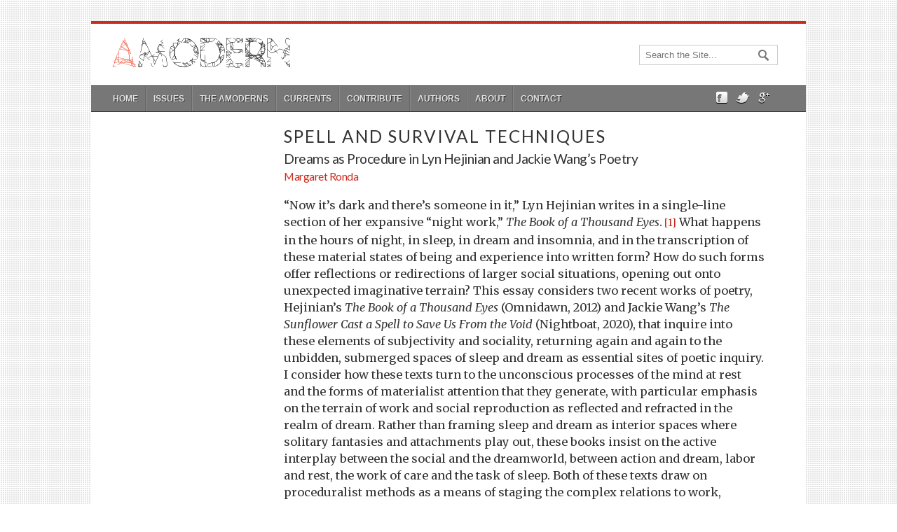

--- FILE ---
content_type: text/html; charset=UTF-8
request_url: https://amodern.net/article/spell-and-survival-techniques/
body_size: 31664
content:
<!DOCTYPE html>
<html lang="en-US">

<head>
<meta charset="UTF-8" />
<meta http-equiv="X-UA-Compatible" content="IE=edge,chrome=1">
<link rel="shortcut icon" href="/favicon.ico" type="image/x-icon">
<title>SPELL AND SURVIVAL TECHNIQUES - Amodern</title>

<!-- Mobile Specific Metas
================================================== -->

<meta name="viewport" content="width=device-width, initial-scale=1, maximum-scale=1" />

<!-- Favicons
================================================== -->

<link rel="pingback" href="https://amodern.net/xmlrpc.php" />
<!--<link rel="stylesheet" id="custom" href="" type="text/css" media="all" />-->

<!-- Fonts
================================================== -->
<link href='https://fonts.googleapis.com/css?family=Lato:400,700' rel='stylesheet' type='text/css'>
<link href='https://fonts.googleapis.com/css?family=Merriweather:400,700,400italic,700italic&subset=latin,latin-ext' rel='stylesheet' type='text/css'>

<meta name='robots' content='index, follow, max-image-preview:large, max-snippet:-1, max-video-preview:-1' />

	<!-- This site is optimized with the Yoast SEO plugin v26.8 - https://yoast.com/product/yoast-seo-wordpress/ -->
	<meta name="description" content="This essay turns to two contemporary poetic texts, Lyn Hejinian’s The Book of a Thousand Eyes and Jackie Wang’s The Sunflower Cast a Spell to Save Us From the Void." />
	<link rel="canonical" href="https://amodern.net/article/spell-and-survival-techniques/" />
	<meta property="og:locale" content="en_US" />
	<meta property="og:type" content="article" />
	<meta property="og:title" content="SPELL AND SURVIVAL TECHNIQUES - Amodern" />
	<meta property="og:description" content="This essay turns to two contemporary poetic texts, Lyn Hejinian’s The Book of a Thousand Eyes and Jackie Wang’s The Sunflower Cast a Spell to Save Us From the Void." />
	<meta property="og:url" content="https://amodern.net/article/spell-and-survival-techniques/" />
	<meta property="og:site_name" content="Amodern" />
	<meta property="article:publisher" content="https://www.facebook.com/amodernjournal/" />
	<meta property="article:modified_time" content="2023-10-10T19:49:08+00:00" />
	<meta name="twitter:label1" content="Est. reading time" />
	<meta name="twitter:data1" content="35 minutes" />
	<meta name="twitter:label2" content="Written by" />
	<meta name="twitter:data2" content="Margaret Ronda" />
	<script type="application/ld+json" class="yoast-schema-graph">{"@context":"https://schema.org","@graph":[{"@type":"WebPage","@id":"https://amodern.net/article/spell-and-survival-techniques/","url":"https://amodern.net/article/spell-and-survival-techniques/","name":"SPELL AND SURVIVAL TECHNIQUES - Amodern","isPartOf":{"@id":"https://amodern.net/#website"},"datePublished":"2023-08-02T16:12:08+00:00","dateModified":"2023-10-10T19:49:08+00:00","description":"This essay turns to two contemporary poetic texts, Lyn Hejinian’s The Book of a Thousand Eyes and Jackie Wang’s The Sunflower Cast a Spell to Save Us From the Void.","breadcrumb":{"@id":"https://amodern.net/article/spell-and-survival-techniques/#breadcrumb"},"inLanguage":"en-US","potentialAction":[{"@type":"ReadAction","target":["https://amodern.net/article/spell-and-survival-techniques/"]}]},{"@type":"BreadcrumbList","@id":"https://amodern.net/article/spell-and-survival-techniques/#breadcrumb","itemListElement":[{"@type":"ListItem","position":1,"name":"Home","item":"https://amodern.net/"},{"@type":"ListItem","position":2,"name":"SPELL AND SURVIVAL TECHNIQUES"}]},{"@type":"WebSite","@id":"https://amodern.net/#website","url":"https://amodern.net/","name":"Amodern","description":"","potentialAction":[{"@type":"SearchAction","target":{"@type":"EntryPoint","urlTemplate":"https://amodern.net/?s={search_term_string}"},"query-input":{"@type":"PropertyValueSpecification","valueRequired":true,"valueName":"search_term_string"}}],"inLanguage":"en-US"}]}</script>
	<!-- / Yoast SEO plugin. -->


<link rel="alternate" type="application/rss+xml" title="Amodern » Feed" href="http://amodern.net/feed/" />
<link rel="alternate" type="application/rss+xml" title="Amodern » Comments Feed" href="http://amodern.net/comments/feed/" />
<link rel="alternate" title="oEmbed (JSON)" type="application/json+oembed" href="https://amodern.net/wp-json/oembed/1.0/embed?url=https%3A%2F%2Famodern.net%2Farticle%2Fspell-and-survival-techniques%2F" />
<link rel="alternate" title="oEmbed (XML)" type="text/xml+oembed" href="https://amodern.net/wp-json/oembed/1.0/embed?url=https%3A%2F%2Famodern.net%2Farticle%2Fspell-and-survival-techniques%2F&#038;format=xml" />
<style id='wp-img-auto-sizes-contain-inline-css' type='text/css'>
img:is([sizes=auto i],[sizes^="auto," i]){contain-intrinsic-size:3000px 1500px}
/*# sourceURL=wp-img-auto-sizes-contain-inline-css */
</style>
<style id='wp-emoji-styles-inline-css' type='text/css'>

	img.wp-smiley, img.emoji {
		display: inline !important;
		border: none !important;
		box-shadow: none !important;
		height: 1em !important;
		width: 1em !important;
		margin: 0 0.07em !important;
		vertical-align: -0.1em !important;
		background: none !important;
		padding: 0 !important;
	}
/*# sourceURL=wp-emoji-styles-inline-css */
</style>
<style id='wp-block-library-inline-css' type='text/css'>
:root{--wp-block-synced-color:#7a00df;--wp-block-synced-color--rgb:122,0,223;--wp-bound-block-color:var(--wp-block-synced-color);--wp-editor-canvas-background:#ddd;--wp-admin-theme-color:#007cba;--wp-admin-theme-color--rgb:0,124,186;--wp-admin-theme-color-darker-10:#006ba1;--wp-admin-theme-color-darker-10--rgb:0,107,160.5;--wp-admin-theme-color-darker-20:#005a87;--wp-admin-theme-color-darker-20--rgb:0,90,135;--wp-admin-border-width-focus:2px}@media (min-resolution:192dpi){:root{--wp-admin-border-width-focus:1.5px}}.wp-element-button{cursor:pointer}:root .has-very-light-gray-background-color{background-color:#eee}:root .has-very-dark-gray-background-color{background-color:#313131}:root .has-very-light-gray-color{color:#eee}:root .has-very-dark-gray-color{color:#313131}:root .has-vivid-green-cyan-to-vivid-cyan-blue-gradient-background{background:linear-gradient(135deg,#00d084,#0693e3)}:root .has-purple-crush-gradient-background{background:linear-gradient(135deg,#34e2e4,#4721fb 50%,#ab1dfe)}:root .has-hazy-dawn-gradient-background{background:linear-gradient(135deg,#faaca8,#dad0ec)}:root .has-subdued-olive-gradient-background{background:linear-gradient(135deg,#fafae1,#67a671)}:root .has-atomic-cream-gradient-background{background:linear-gradient(135deg,#fdd79a,#004a59)}:root .has-nightshade-gradient-background{background:linear-gradient(135deg,#330968,#31cdcf)}:root .has-midnight-gradient-background{background:linear-gradient(135deg,#020381,#2874fc)}:root{--wp--preset--font-size--normal:16px;--wp--preset--font-size--huge:42px}.has-regular-font-size{font-size:1em}.has-larger-font-size{font-size:2.625em}.has-normal-font-size{font-size:var(--wp--preset--font-size--normal)}.has-huge-font-size{font-size:var(--wp--preset--font-size--huge)}.has-text-align-center{text-align:center}.has-text-align-left{text-align:left}.has-text-align-right{text-align:right}.has-fit-text{white-space:nowrap!important}#end-resizable-editor-section{display:none}.aligncenter{clear:both}.items-justified-left{justify-content:flex-start}.items-justified-center{justify-content:center}.items-justified-right{justify-content:flex-end}.items-justified-space-between{justify-content:space-between}.screen-reader-text{border:0;clip-path:inset(50%);height:1px;margin:-1px;overflow:hidden;padding:0;position:absolute;width:1px;word-wrap:normal!important}.screen-reader-text:focus{background-color:#ddd;clip-path:none;color:#444;display:block;font-size:1em;height:auto;left:5px;line-height:normal;padding:15px 23px 14px;text-decoration:none;top:5px;width:auto;z-index:100000}html :where(.has-border-color){border-style:solid}html :where([style*=border-top-color]){border-top-style:solid}html :where([style*=border-right-color]){border-right-style:solid}html :where([style*=border-bottom-color]){border-bottom-style:solid}html :where([style*=border-left-color]){border-left-style:solid}html :where([style*=border-width]){border-style:solid}html :where([style*=border-top-width]){border-top-style:solid}html :where([style*=border-right-width]){border-right-style:solid}html :where([style*=border-bottom-width]){border-bottom-style:solid}html :where([style*=border-left-width]){border-left-style:solid}html :where(img[class*=wp-image-]){height:auto;max-width:100%}:where(figure){margin:0 0 1em}html :where(.is-position-sticky){--wp-admin--admin-bar--position-offset:var(--wp-admin--admin-bar--height,0px)}@media screen and (max-width:600px){html :where(.is-position-sticky){--wp-admin--admin-bar--position-offset:0px}}

/*# sourceURL=wp-block-library-inline-css */
</style>
<style id='classic-theme-styles-inline-css' type='text/css'>
/*! This file is auto-generated */
.wp-block-button__link{color:#fff;background-color:#32373c;border-radius:9999px;box-shadow:none;text-decoration:none;padding:calc(.667em + 2px) calc(1.333em + 2px);font-size:1.125em}.wp-block-file__button{background:#32373c;color:#fff;text-decoration:none}
/*# sourceURL=/wp-includes/css/classic-themes.min.css */
</style>
<link rel='stylesheet' id='skeleton-css' href='https://amodern.net/wp-content/themes/amodern-theme/skeleton.css?ver=2' type='text/css' media='screen, projection' />
<link rel='stylesheet' id='theme-css' href='https://amodern.net/wp-content/themes/amodern-theme/style.css?ver=2' type='text/css' media='all' />
<link rel='stylesheet' id='print-css' href='https://amodern.net/wp-content/themes/amodern-theme/print-style.css?ver=2' type='text/css' media='print' />
<link rel='stylesheet' id='layout-css' href='https://amodern.net/wp-content/themes/amodern-theme/layout.css?ver=2' type='text/css' media='screen, projection' />
<link rel='stylesheet' id='superfish-css' href='https://amodern.net/wp-content/themes/amodern-theme/superfish.css?ver=2' type='text/css' media='screen, projection' />
<script type="text/javascript" src="https://amodern.net/wp-includes/js/jquery/jquery.min.js?ver=3.7.1" id="jquery-core-js"></script>
<script type="text/javascript" src="https://amodern.net/wp-includes/js/jquery/jquery-migrate.min.js?ver=3.4.1" id="jquery-migrate-js"></script>
<link rel="https://api.w.org/" href="https://amodern.net/wp-json/" /><link rel="EditURI" type="application/rsd+xml" title="RSD" href="https://amodern.net/xmlrpc.php?rsd" />
<meta name="generator" content="WordPress 6.9" />
<link rel='shortlink' href='https://amodern.net/?p=25714' />
<style type="text/css">.recentcomments a{display:inline !important;padding:0 !important;margin:0 !important;}</style>		
<!-- Responsive Select CSS 
================================================================ -->
<style type="text/css" id="responsive-select-css">
.responsiveSelectContainer select.responsiveMenuSelect, select.responsiveMenuSelect{
	display:none;
}

@media (max-width: 960px) {
	.responsiveSelectContainer{
		border:none !important;
		background:none !important;
		box-shadow:none !important;
		height:auto !important;
		max-height:none !important;
		visibility:visible !important;
	}
	.responsiveSelectContainer ul, ul.responsiveSelectFullMenu, #megaMenu ul.megaMenu.responsiveSelectFullMenu{
		display: none !important;
	}
	.responsiveSelectContainer select.responsiveMenuSelect, select.responsiveMenuSelect { 
		display: inline-block; 
		width:100%;
	}
}	
</style>
<!-- end Responsive Select CSS -->

<!-- Responsive Select JS
================================================================ -->
<script type="text/javascript">
jQuery(document).ready( function($){
	$( '.responsiveMenuSelect' ).change(function() {
		var loc = $(this).find( 'option:selected' ).val();
		if( loc != '' && loc != '#' ) window.location = loc;
	});
	//$( '.responsiveMenuSelect' ).val('');
});
</script>
<!-- end Responsive Select JS -->
		

<script src="https://ajax.googleapis.com/ajax/libs/jquery/1.8.2/jquery.min.js"></script>

<script src="https://amodern.net/wp-content/themes/amodern-theme/javascripts/jquery.cycle.all.js"></script>

<script src="https://amodern.net/wp-content/themes/amodern-theme/javascripts/jquery.scrollTo.js"></script>
<script src="https://amodern.net/wp-content/themes/amodern-theme/javascripts/jquery.nav.js"></script>


<link rel="stylesheet" type="text/css" href="https://amodern.net/wp-content/themes/amodern-theme/javascripts/fancybox/jquery.fancybox.css" media="screen" />

<script src="https://amodern.net/wp-content/themes/amodern-theme/javascripts/fancybox/jquery.fancybox.pack.js"></script>

<script src="https://amodern.net/wp-content/themes/amodern-theme/javascripts/fancybox/helpers/jquery.fancybox-buttons.js?v=1.0.5"></script>
<script src="https://amodern.net/wp-content/themes/amodern-theme/javascripts/fancybox/helpers/jquery.fancybox-media.js?v=1.0.6"></script>

<link rel="stylesheet" href="https://amodern.net/wp-content/themes/amodern-theme/javascripts/fancybox/helpers/jquery.fancybox-thumbs.css?v=1.0.7" type="text/css" media="screen" />
<script src="https://amodern.net/wp-content/themes/amodern-theme/javascripts/fancybox/helpers/jquery.fancybox-thumbs.js?v=1.0.7"></script>


<script src="https://amodern.net/wp-content/themes/amodern-theme/javascripts/mediaelementjs/mediaelement-and-player.min.js"></script>
<link rel="stylesheet" href="https://amodern.net/wp-content/themes/amodern-theme/javascripts/mediaelementjs/mediaelementplayer.css" />

<script src="https://amodern.net/wp-content/themes/amodern-theme/javascripts/scripts-header.js"></script>


<style>
	section.sec{float:left;}
	section.sec p {clear:both;}
	ul.poem{float:left;}
	ul.poem li.line-right{text-align:right;}
	ul.poem li.line-center{text-align:center;}
	ul.poem li.line-indent{margin-left:40px;}
	ul.poem li.line-right-indent{text-align:right; margin-right:40px;}
	ul.poem li.line:last-child{padding-bottom:0px; float:none; padding-right:5px;}
	figure.hmedia{padding-bottom:20px!important;}
	h2.label{font-weight:normal; font-size:0.8rem; margin-top:5px;}
</style>

</head>
<body class="wp-singular article-template-default single single-article postid-25714 wp-theme-amodern-theme" style="background: #fff url('https://amodern.net/wp-content/themes/amodern-theme/images/bg-grid.png');">
	<div id="wrap" class="container">
		<div class="resize"></div>
    <a class="skip-to-main" href="#main">Skip to main content</a>
		<div id="pagecontain" class="columns"><!--sixteen-->
			<div id="header" class="columns alpha omega"><!--sixteen-->
				<div class="inner">
					<div class="logo">
						<a href="https://amodern.net"><img src="https://amodern.net/wp-content/themes/amodern-theme/images/amodern-logo.png"/></a>
					</div>
					<div class="search">
	<form method="get" action="https://amodern.net">
		<input type="text" id="Form_Search" name="s" value="" placeholder="Search the Site..." class="InputBox" />
		<input type="submit" id="Form_Go" value="" class="Button" style="background:url('https://amodern.net/wp-content/themes/amodern-theme/images/search.png') no-repeat top;" />
	</form>
</div>

<script>
var searchterm = "";
</script>					<div style="clear:both;"></div>
				</div>
			</div>
			<!--/#header-->

			<div id="navsocial" class="columns alpha omega"> <!--sixteen-->

				<div id="navigation">
					<div class="menu-header responsiveSelectContainer"><ul id="menu-main-menu-1" class="menu responsiveSelectFullMenu"><li class="menu-item menu-item-type-post_type menu-item-object-page menu-item-home menu-item-4742"><a href="https://amodern.net/">Home</a></li>
<li class="menu-item menu-item-type-post_type menu-item-object-page menu-item-4743"><a href="https://amodern.net/issues/">Issues</a></li>
<li class="menu-item menu-item-type-post_type menu-item-object-page menu-item-4744"><a href="https://amodern.net/amoderns/">The Amoderns</a></li>
<li class="menu-item menu-item-type-post_type menu-item-object-page menu-item-4869"><a href="https://amodern.net/currents/">Currents</a></li>
<li class="menu-item menu-item-type-post_type menu-item-object-page menu-item-4746"><a href="https://amodern.net/contribute/">Contribute</a></li>
<li class="menu-item menu-item-type-post_type menu-item-object-page menu-item-4747"><a href="https://amodern.net/authors/">Authors</a></li>
<li class="menu-item menu-item-type-post_type menu-item-object-page menu-item-4748"><a href="https://amodern.net/about/">About</a></li>
<li class="menu-item menu-item-type-post_type menu-item-object-page menu-item-4749"><a href="https://amodern.net/contact/">Contact</a></li>
</ul><select class="responsiveMenuSelect"><option value="" selected="selected">&rArr; Navigate</option><option  id="menu-item-4742" value="https://amodern.net/">Home</option>
<option  id="menu-item-4743" value="https://amodern.net/issues/">Issues</option>
<option  id="menu-item-4744" value="https://amodern.net/amoderns/">The Amoderns</option>
<option  id="menu-item-4869" value="https://amodern.net/currents/">Currents</option>
<option  id="menu-item-4746" value="https://amodern.net/contribute/">Contribute</option>
<option  id="menu-item-4747" value="https://amodern.net/authors/">Authors</option>
<option  id="menu-item-4748" value="https://amodern.net/about/">About</option>
<option  id="menu-item-4749" value="https://amodern.net/contact/">Contact</option>
</select></div>				</div>

				<!--/#navigation-->
				<div id="mobileclearing" class="clear"></div>

				<div class="menuright_holder">
					<ul class="socials">
						<li>
							<a href="https://www.facebook.com/amodernjournal" target="_blank">
								<img src="https://amodern.net/wp-content/themes/amodern-theme/images/social/facebook.png" title="Facebook" alt="Facebook">
							</a>
						</li>
						<li>
							<a href="https://twitter.com/amodernjournal" target="_blank">
								<img src="https://amodern.net/wp-content/themes/amodern-theme/images/social/twitter.png" title="Twitter" alt="Twitter">
							</a>
						</li>
						<li>
							<a href="https://plus.google.com/share?url=amodern.net" target="_blank">
								<img src="https://amodern.net/wp-content/themes/amodern-theme/images/social/googleplus.png" title="Google+" alt="Google+">
							</a>
						</li>
					</ul>
					<div class="clear"></div>
				</div>
				<div class="clear"></div>

				<!--/#socials-->

			</div>
			<div class="clear"></div>
			<!-- main content begins-->
      <main id="main">


<article>



<div id="editorialthumbnail" class="columns alpha omega"><!--fourb-->

	

	
</div>
<div id="singlearticlecontent" class="columns alpha omega"><!--eleven-->
	
		<!--<div class="clear"></div>-->

  
	<h1 class="articletitle">SPELL AND SURVIVAL TECHNIQUES</h1>
				
	<h2 class='articlesubtitle'>Dreams as Procedure in Lyn Hejinian and Jackie Wang’s Poetry</h2>	<h3 class="authortitle"><a href='https://amodern.net/author/mronda/'>Margaret Ronda</a></h3>

	<div id="singlearticlecontentbody" class="entry">
		<p><p>“Now it’s dark and there’s someone in it,” Lyn Hejinian writes in a single-line section of her expansive “night work,” <em>The Book of a Thousand Eyes</em>.<sup id="rf1-25714"><a href="#fn1-25714" title="&lt;span class=&quot;s1&quot;&gt;Lyn Hejinian, &lt;i&gt;The Book of a Thousand Eyes &lt;/i&gt;(Richmond, CA: Omnidawn, 2012), 142." rel="footnote">1</a></sup> </span>What happens in the hours of night, in sleep, in dream and insomnia, and in the transcription of these material states of being and experience into written form? How do such forms offer reflections or redirections of larger social situations, opening out onto unexpected imaginative terrain? This essay considers two recent works of poetry, Hejinian’s <em>The Book of a Thousand Eyes </em>(Omnidawn, 2012) and Jackie Wang’s <em>The Sunflower Cast a Spell to Save Us From the Void </em>(Nightboat, 2020), that inquire into these elements of subjectivity and sociality, returning again and again to the unbidden, submerged spaces of sleep and dream as essential sites of poetic inquiry. I consider how these texts turn to the unconscious processes of the mind at rest and the forms of materialist attention that they generate, with particular emphasis on the terrain of work and social reproduction as reflected and refracted in the realm of dream. Rather than framing sleep and dream as interior spaces where solitary fantasies and attachments play out, these books insist on the active interplay between the social and the dreamworld, between action and dream, labor and rest, the work of care and the task of sleep. Both of these texts draw on proceduralist methods as a means of staging the complex relations to work, unproductivity, social reproduction, and the elements of determination manifested in sleeping life. Yet they route their inquiries into sleep and dream, as well, through surrealist conceptions of unconscious life as a creative and politically charged space for engendering alternatives to present social and political determinations.<sup id="rf2-25714"><a href="#fn2-25714" title="&lt;span class=&quot;s1&quot;&gt;For more on the politics of surrealism, particularly as connected to racial, gender, and sexual liberation movements, see Joanna Pawlik, &lt;i&gt;Remade in America: Surrealist Art, Activism, and Politics, 1940-1978.&lt;/i&gt;" rel="footnote">2</a></sup></span></p>
<p>The immanent dialogue between these modalities of surrealism and procedure, in turn, underscores the complex thinking on the determination and indeterminacy of dream-work central to both texts. Hejinian and Wang investigate the ways in which sleep and dream reflect broader forms of inequality and unfreedom. They consider irregular, desynchronized, fractured sleep as a reflection of material circumstances, and examine how dreams themselves dramatize the everyday exploitation of laboring life and the unending work of social reproduction under capitalism. Through their textual invocations of procedure, these poets reveal the ways dreams and sleep are themselves a kind of ceaseless labor, a task – like housework or caregiving or material replenishment – that always begins again, tied to the normative functioning of broader cycles of economic and social life. At the same time, in dialectical fashion, these writers convey how the surreal and visionary elements of dream retain a certain resistance to these spheres and hold open space for other imaginative prospects that emerge in nightly (un)consciousness.</p>
<p>Procedural poetics takes as its central imperative elements of chance, constraint, arbitrary and determined action in real time, and performative reiteration. Works of procedural poetics from Oulipo poetry, Yoko Ono’s instructions and rituals, John Cage and Jackson Mac Low’s collaborations, to more recent experiments by poets such as Michael Leong, Caroline Bergvall, and CA Conrad, develop carefully designed instructions or structuring devices that set out parameters through which the text unfolds. They draw attention to embodied experience within an informational and environmental surround, exploring how bodies perceive and respond to various stimuli. Such “structure-based poetics” amount to what Hélène Aji calls “radical research” on the conditions and contexts of everyday bodily acts, language practices, and, self-reflexively, the text’s own techniques of writing.<sup id="rf3-25714"><a href="#fn3-25714" title="&lt;span class=&quot;s1&quot;&gt;Hélène Aji, “Poems that Count: Procedural Poetry,” &lt;i&gt;A Companion to Poetic Genre, &lt;/i&gt;Ed. Erik Martiny (New York: Wiley-Blackwell, 2012), 354." rel="footnote">3</a></sup> </span>As Andrew Epstein writes in his book on everyday-life poetry, <em>Attention Equals Life: The Pursuit of the Everyday in Contemporary Poetry and Culture</em>, many of these “rule-bound, performative experiments” are often constrained in relation to time and place, and the “results of these projects are often recorded, documented, and circulated in some way.”<sup id="rf4-25714"><a href="#fn4-25714" title="&lt;span class=&quot;s1&quot;&gt;Andrew Epstein, &lt;i&gt;Attention Equals Life: The Pursuit of the Everyday in Contemporary Poetry and Culture &lt;/i&gt;(Oxford: Oxford University Press, 2016), 30." rel="footnote">4</a></sup> </span>This elaborated empirical attention, he argues, facilitates “new ways of accessing and recording ‘the real,’ often through a kind of radical mimesis.”<sup id="rf5-25714"><a href="#fn5-25714" title="&lt;span class=&quot;s1&quot;&gt;Epstein, &lt;i&gt;Attention Equals Life&lt;/i&gt;, &lt;/span&gt;232" rel="footnote">5</a></sup> Epstein underscores the way that these procedural engagements with realism resist moments of epiphany or expressive transparency, instead highlighting the evanescent and often banal qualities of everyday experience and representing the poetic act of transcription as aligned with these ordinary acts.<sup id="rf6-25714"><a href="#fn6-25714" title="&lt;span class=&quot;s1&quot;&gt;In her essay, “The Rejection of Closure,” Hejinian similarly argues for a poetics of the “open text” that resists what she calls the “coercive, ephipanic mode in some contemporary lyric poetry” in favor of a text that “emphasizes or foregrounds process.”&lt;span class=&quot;Apple-converted-space&quot;&gt;" rel="footnote">6</a></sup></span></span></p>
<p>Epstein defines such everyday-life and procedural projects specifically as <em>diurnal</em> works, oriented toward the rhythms, habits, and temporalities of daytime existence and its embodied forms. The central trope of many such works, Epstein explains, is “wakefulness,” often elaborated via images of “morning and waking.”<sup id="rf7-25714"><a href="#fn7-25714" title="&lt;span class=&quot;s1&quot;&gt;Epstein, &lt;i&gt;Attention Equals Life&lt;/i&gt;, &lt;/span&gt;107, 204-205" rel="footnote">7</a></sup> Epstein highlights the way these projects can serve to make readers more conscious of their habitual patterns: “a cure for today’s fragmented attention spans, projects promise to help ‘<em>wake us up’</em> to the life we’re living and to make us newly appreciative of the day-to-day details, pleasures, and routines.”<sup id="rf8-25714"><a href="#fn8-25714" title="&lt;span class=&quot;s1&quot;&gt;Epstein, &lt;i&gt;Attention Equals Life&lt;/i&gt;, &lt;/span&gt;235, my italics" rel="footnote">8</a></sup> Proceduralist and project-based poets often describe their work in similar terms, as the cultivation of an intensified, wakeful attention that defamiliarizes ingrained habits. At the same time, proceduralist writing also serves as a means of documenting the social constraints and everyday forms of racialized unfreedom that structure the lives of minoritized populations, as in works by writers such as Harryette Mullen, Bhanu Kapil, and Divya Victor.&nbsp;</p>
<p>Here, I turn from the day-works of this proceduralist tradition and its languages of alertness and waking life to examine poems of sleep and dreaming and the alternative forms of bodily experience, language, and attention they cultivate. As in other procedural pieces, Hejinian and Wang’s texts follow preordained parameters, chronicling the processes of a given series of acts. But here, these acts center on somnolescence and unconsciousness: falling asleep, dreaming, waking, recording these activities and interpreting them. Like Scheherazade, around whose story of survival <em>The Book of a Thousand Eyes </em>is framed, both writers engage with dream not as a space of unbounded free play but as a determined narrative act whose results are circumscribed by the “real.” Hejinian writes of this procedural process in her essay, “La Faustienne,” from <em>The Language of Inquiry: “</em>I have wanted to write in the dark, so to speak, when the mind must accept the world it witnesses by day and out of all data assemble meaning.”<sup id="rf9-25714"><a href="#fn9-25714" title="&lt;span class=&quot;s1&quot;&gt;Lyn Hejinian, &lt;i&gt;The Language of Inquiry &lt;/i&gt;(Berkeley: University of California Press, 2000), 250." rel="footnote">9</a></sup> </span>Sleep, like other habitual activities that have been the purview of procedural poetry, is the site of repetitive actions undertaken nightly, with ongoing sources of “data” to be “assembled” and sorted. In these works, sleep and especially dream undertake a form of communication with and reinscription of the external, material world, drawing forth significance from what the day has brought.</p>
<p>In their engagement with the realm of unconscious activity, hidden drives and the formal estrangement and defamiliarization, these works are also indebted to surrealist practices, with their emphasis on cataloging what surrounds and exceeds the terrain of wakefulness and rational life. Perhaps most importantly, we can understand these works as following from ideas by radical surrealists like Suzanne Césaire, who frames surrealism as a necessary artistic language of indeterminacy and opening in a time of fascist and authoritarian emergency. As Césaire writes in 1943 in “Surrealism and Us,” contemplating the spread of fascism and the unfathomable mass violence of&nbsp; WWII, “surrealism can claim the glory of being at the extreme point of the bow of life drawn to its breaking point.”<sup id="rf10-25714"><a href="#fn10-25714" title="&lt;span class=&quot;s1&quot;&gt;Suzanne Cesaire, “Surrealism and Us,” &lt;i&gt;The Great Camouflage: Writings of Dissent (1941-45), &lt;/i&gt;Ed. Daniel Maximan (Middletown: Wesleyan University Press, 2012), 34." rel="footnote">10</a></sup> </span>As they transcribe the mundane, laborious, and absurd workings of dream and sleep in a contemporary time of ecological breakdown, racial violence, and intensifying conditions of collective precarity, Hejinian and Wang point to the ways these workings take shape in and against contemporary conditions of collective life “drawn to its breaking point.” And like Césaire, they discern in the emergent images and patterns they transcribe essential imaginative alternatives to the impossible realms of such conditions. In <em>The Sunflower Cast a Spell to Save Us From the Void, </em>Wang terms such figurations a “survival technique” in a collapsing world.<sup id="rf11-25714"><a href="#fn11-25714" title="&lt;span class=&quot;s1&quot;&gt;Jackie Wang, &lt;i&gt;The Sunflower Cast a Spell to Save Us From the Void &lt;/i&gt;(New York: Nightboat, 2020, E-book), 18." rel="footnote">11</a></sup></span></p>
<p>&nbsp;</p>
<h2><strong>Sleeping/waking/working</strong></h2>
<p>To sleep: to fulfill biological needs for bodily housekeeping and repair, to allow time for processing of memories, to restore our ability to learn and develop anew.<sup id="rf12-25714"><a href="#fn12-25714" title="&lt;span class=&quot;s1&quot;&gt;“Why We Sleep,” &lt;a href=&quot;https://www.medicaldaily.com/why-we-sleep-shy-hypothesis-claims-our-brain-must-pay-price-learning-266726&quot;&gt;&lt;span class=&quot;s2&quot;&gt;https://www.medicaldaily.com/why-we-sleep-shy-hypothesis-claims-our-brain-must-pay-price-learning-266726&lt;/span&gt;&lt;/a&gt;." rel="footnote">12</a></sup> </span>Sleep is a necessity, no matter one’s social or physical situation – a species universal, like other basic physiological requirements for survival. Dream and sleep are also realms of sustained inquiry by artists, philosophers, poets, and scientists, who study the fundamental gaps between conscious and unconscious existence, the specific work (somatic, imaginative, reparative) of sleep, and the hermetic nature of the dreaming mind. For many of these thinkers, sleep and dream emerge as the generalized other and antithesis of waking life, a withdrawal into the interior of our embodied minds in which things occur that cannot be retrieved, offering a powerful vision of another life we dwell in beyond conscious awareness. In Hegel’s brief remarks on sleep in <em>Philosophy of Mind, </em>he defines sleep as the locus of the “general nature of subjectivity” to which we return nightly from “the world of specialization.”<sup id="rf13-25714"><a href="#fn13-25714" title="&lt;span class=&quot;s1&quot;&gt;Quoted in Peter Schwenger, &lt;i&gt;At the Borders of Sleep: On Liminal Literature &lt;/i&gt;(Minneapolis: University of Minnesota Press, 2012), 65." rel="footnote">13</a></sup> </span>Sleeping life, in this account, is the elemental foundation for the more specific forms of subjectivity that emerge during the day, but it also represents the <em>absence</em> of those individuated, “specialized” forms of selfhood. Freud’s arguments about the unconscious, about dream as “having at its disposal recollections which are inaccessible to the waking state,” and about the inner antagonisms at work in the dreaming mind, remain a vital psychoanalytic framework for describing this foundational alterity of the sleep-world.<sup id="rf14-25714"><a href="#fn14-25714" title="&lt;span class=&quot;s1&quot;&gt;Sigmund Freud, &lt;i&gt;The Interpretation of Dreams,&lt;/i&gt;&lt;span class=&quot;Apple-converted-space&quot;&gt; 9." rel="footnote">14</a></sup> </span></span>In <em>The Interpretation of Dreams, </em>Freud writes that we easily forget our dreams upon waking: “They fade away before the impressions of the new day like the glow of the stars before the sunlight.”<sup id="rf15-25714"><a href="#fn15-25714" title="&lt;span class=&quot;s1&quot;&gt;Freud, &lt;i&gt;The Interpretation of Dreams,&lt;/i&gt; 37." rel="footnote">15</a></sup> </span>Or, as Lyn Hejinian puts it in an interview about her <em>Book of a Thousand Eyes: </em>“One of the things that can take you to the realm of something deeply unconscious is what you’ve totally <em>forgotten</em>, like it’s really lost. … So how could I get there?”<sup id="rf16-25714"><a href="#fn16-25714" title="&lt;span class=&quot;s1&quot;&gt;Kate Fagan, “A Fable for Now: Kate Fagan interviews Lyn Hejinian,” &lt;i&gt;Cordite Poetry Review, &lt;/i&gt;1 November 2017, http://cordite.org.au/interviews/fagan-hejinian/" rel="footnote">16</a></sup></span></p>
<p>Yet as various historians of sleep have argued, sleep and dream are profoundly social phenomena, bearing the imprint of their historical situation in their rhythms and forms. Chronicling many taken-for-granted aspects of contemporary sleep in Western cultures, Benjamin Reiss writes in <em>Wild Nights </em>that “virtually nothing about our standard model of sleep existed as we knew it two centuries ago.”<sup id="rf17-25714"><a href="#fn17-25714" title="&lt;span class=&quot;s1&quot;&gt;Benjamin Reiss, &lt;i&gt;Wild Nights: How Taming Sleep Created Our Restless World &lt;/i&gt;(New York: Basic Books, 2017)&lt;i&gt; , &lt;/i&gt;20." rel="footnote">17</a></sup> </span>With the rise of industrialization, the waged work-day, and electrification, sleep in Western cultures largely became consolidated into a single block of nighttime sleep and became more privatized rather than communal.<sup id="rf18-25714"><a href="#fn18-25714" title="&lt;span class=&quot;s1&quot;&gt;See Roger Ekirch, &lt;i&gt;At Day’s Close: Night in Time’s Past &lt;/i&gt;(New York: Norton, 2006). As anthropologists Richard Chenhall and Katie Glaskin point out in their volume, &lt;i&gt;Sleep Around the World, &lt;/i&gt;Western sleep practices only recently turned toward the privatization of sleep, and indigenous cultures continue to practice forms of communal, diurnal, and public sleeping." rel="footnote">18</a></sup> </span>Within capitalist modernity, sleep itself becomes a key terrain of struggle between labor and capital. Marx describes, in his chapter on “The Working Day” in <em>Capital Vol 1</em>, capital’s compulsion to generate more surplus-value through expanding the limits of the working day and encroaching on the boundaries of rest and repose:</p>
<blockquote><p>It reduces the sound sleep needed for the restoration, reparation, refreshment of the bodily powers to just so many hours of torpor as the revival of an organism, absolutely exhausted, renders essential. It is not the normal maintenance of the labour-power which is to determine the limits of the working-day; it is the greatest possible daily expenditure of labour-power, no matter how diseased, compulsory, and painful it may be, which is to determine the limits of the labourers’ period of repose.<sup id="rf19-25714"><a href="#fn19-25714" title="&lt;span class=&quot;s1&quot;&gt;Karl Marx, &lt;i&gt;Capital Volume One, &lt;/i&gt;Trans. Ben Fowkes (London: Penguin Books),&nbsp; 375-76." rel="footnote">19</a></sup></span></p></blockquote>
<p>In turn, Marx’s descriptions of the extension of the working-day find new and intensifying form in the present, as Jonathan Crary has argued, in the continuing encroachment of “24/7 capitalism” and its ceaseless cycles of production and consumption, facilitated by digital technologies. At the same time, new industries and technologies of sleep, from pharmaceuticals and highly caffeinated beverages to sleep tracking devices and machines, have made sleep a new frontier for economization, even as sleep has become an increasingly fugitive presence in many people’s daily lives.<sup id="rf20-25714"><a href="#fn20-25714" title="&lt;span class=&quot;s1&quot;&gt;See Matthew Wolf-Meyer, “Natural Hegemonies: Sleep and the Rhythms of American Capitalism,” &lt;i&gt;Current Anthropology &lt;/i&gt;52.6 (Decemberr 2011), p 876-895." rel="footnote">20</a></sup></span></p>
<p>Various studies have chronicled the ways socioeconomic and racial inequities are reproduced in sleep, highlighting “sleep divides” that disproportionately affect racialized and working-class populations already experiencing social precarity.<sup id="rf21-25714"><a href="#fn21-25714" title="&lt;span class=&quot;s1&quot;&gt;See Katherine Ellison, “The Great Sleep Divide,” &lt;i&gt;Knowable Magazine, &lt;/i&gt;June 22, 2021. https://knowablemagazine.org/article/health-disease/2021/the-great-sleep-divide" rel="footnote">21</a></sup> </span>As political philosopher Jonathan White argues in “Circadian Justice,” sleep should be understood as a realm of “‘corrosive disadvantage,’” “the presence of which yields further disadvantages” for already marginalized or precarious groups.<sup id="rf22-25714"><a href="#fn22-25714" title="&lt;span class=&quot;s1&quot;&gt;Jonathan White, “Circadian Justice,” &lt;i&gt;The Journal of Political Philosophy, &lt;/i&gt;November 2021, 1-25." rel="footnote">22</a></sup></span>He writes that inadequate sleep can “make bad circumstances less bearable, whether poor-quality housing or cramped living quarters, and is often the very thing that makes them unbearable. Sleep affects a person’s mood, and thereby their evaluation and experience of what they encounter. Likewise it may change their ability and inclination to <em>change </em>their circumstances, making other disadvantages more sticky.”<sup id="rf23-25714"><a href="#fn23-25714" title="&lt;span class=&quot;s1&quot;&gt;White, “Circadian Justice,” &lt;/span&gt;2." rel="footnote">23</a></sup> White chronicles various ways in which contemporary sleeping conditions extend the difficult conditions of laboring life; as he underscores, the effects of these intensifications powerfully correlate to broader forms of class and racial inequality. Sleep under contemporary capitalism is increasingly abbreviated and fragmented, and has also become more decoupled from routine, as workers are asked to work irregular or long hours – a function of the gig economy and the flexibilization of labor more broadly which was made more acute by the pandemic.<sup id="rf24-25714"><a href="#fn24-25714" title="For more on the pandemic’s transformations of sleep and dream, see Brooke Jarvis, “Did Covid Change How We Dream?” The New York Times Magazine, Nov 3, 2021. https://www.nytimes.com/2021/11/03/magazine/pandemic-dreams.html" rel="footnote">24</a></sup></p>
<p>Our waking and working lives thus interpenetrate conditions of sleep and dream in profound ways, creating night worlds that serve as strange, refracted mirrors of the present. In a recent article in <em>Endnotes 2</em>, “Sleep-Worker’s Enquiry,” Rob Lucas describes his work as a web developer as not only trespassing upon but actually determining the contents of his dreaming life. “I realised I was dreaming in code again,” he writes:</p>
<blockquote><p>But in the kind of dream that I have been having the very movement of my mind is transformed: it has become that of my job. It is as if the habitual, repetitive thought patterns, and the particular logic which I employ when going about my job are becoming hardwired; are becoming the <em>default </em>logic that I think with. This is somewhat unnerving.<sup id="rf25-25714"><a href="#fn25-25714" title="&lt;span class=&quot;s1&quot;&gt;Rob Lucas, “Sleep-Worker’s Enquiry,” &lt;i&gt;Endnotes &lt;/i&gt;2, https://endnotes.org.uk/issues/2/en/endnotes-sleep-worker-s-enquiry" rel="footnote">25</a></sup></span></p></blockquote>
<p>Lucas describes a dream wherein he discovers a bug in the code he’d been working on all week in his real coding. As a “thought-worker,” he continues, “it is not that fantastical to say I have been performing actual labour in my sleep.” Such descriptions of working-while-sleeping offer new connotations to Marx’s idea of value-production occurring “behind their backs,” a new dimension of laboring life occurring within the realm of sleep. For Lucas, this “dreaming in code” reveals a perturbing sense of the deepest internalization of the alienating mechanisms of capitalism as they colonize the very logical processes and internal recesses of the mind, even in sleep. And yet, as Crary asserts, sleep and dream still serve, to a certain essential extent, as a space of reserve that has not yet been fully alienated and a site of imagining a different future. As he writes, “It is possible that – in many different places, in many disparate states, including reverie and dream – the imaginings of a future without capitalism begin as dreams of sleep. These would be intimations of sleep as a radical interruption, as a refusal of the unsparing weight of our global present….”<sup id="rf26-25714"><a href="#fn26-25714" title="&lt;span class=&quot;s1&quot;&gt;Jonathan Crary, &lt;i&gt;24/7: Late Capitalism and the Ends of Sleep &lt;/i&gt;(London: Verso, 2013), 128." rel="footnote">26</a></sup> </span>It is these dialectical dynamics of sleep and dream – as a domain of struggle where broader dynamics of work, social reproduction, and social inequality find reinscription and also a radical “interruption” of those dynamics – that both of these poets explore in their contemporary night-works.</p>
<p><strong>&nbsp;</strong></p>
<h2><strong>Lyn Hejinian’s Autobiographies of Dream</strong></h2>
<p>As Lyn Hejinian asserts in an interview about <em>The Book of a Thousand Eyes, </em>“I’m in favour of being conscious, and of being conscious that you’re conscious.” Over her body of work, Hejinian explores the conditions of conscious life in all their manifold variety through a poetics that intensively describes the modalities of thinking in action as they unfold in time. Her poetics of description, she writes in her essay ‘Strangeness,” enacts “a particular and complicated process of thinking,” at once “highly intentional”&nbsp; and also “remaining open to the arbitrariness, unpredictability, and inadvertence of what appears” (<em>Language </em>138). Description is a means of “apprehension” of consciousness as it happens, in its complexity and mystery, elucidating what she calls, following William James and Gertrude Stein, “the perceiving of perception” (143-44). In turn, these practices of description elaborate subjectivity not as “an entity” but as a “dynamic,” shifting with changing contexts (43). While description is Hejinian’s central compositional ethos, her poetry’s <em>form</em> often follows procedural processes. Perhaps the most famous instance of her procedural form is <em>My Life, </em>with its first edition of 37 sections, each containing 37 sentences, one for each year of the 37-year-old poet’s life, and the revised edition of 45 sections of 45 sentences. This form calls attention to the arbitrary imposition of arrangement and order that constitutes the work of life-writing, highlighting moments of memory, association, and attention as they emerge and disappear, both connected and contingently bound to what precedes and follows.<em> A Border Comedy, </em>too, develops a procedural method involving the simultaneous addition of lines across each of the text’s sections as a means of considering the synchronous and disjunctive relations of time and memory.<sup id="rf27-25714"><a href="#fn27-25714" title="&lt;span class=&quot;s1&quot;&gt;Another instance of Hejinian’s procedural work is her &lt;i&gt;Border Comedy, &lt;/i&gt;which, as Jennifer Scappettone describes in a review, is generated through a particular constraint: “&lt;i&gt;A Border Comedy&lt;/i&gt;’s compositional process stems from Hejinian’s enduring interest in the way memory determines pattern (i.e., in pattern’s “psychical ‘pastness’”), and accounts for the work’s disjunction: She adds lines sequentially across the poem’s fifteen books – all simultaneously “underway” – in order to tap the lapses generated by time’s passage.” Jennifer Scappettone, “Lyn Hejinian’s Border Comedy,” &lt;i&gt;Boston Review&lt;/i&gt;, Summer 2003. &lt;a href=&quot;https://bostonreview.net/articles/microreviews/&quot;&gt;&lt;span class=&quot;s2&quot;&gt;https://bostonreview.net/articles/microreviews/&lt;/span&gt;&lt;/a&gt;. See also Hejinian’s collaborations with Jack Collom and Leslie Scalapino." rel="footnote">27</a></sup></span></p>
<p>If <em>My Life </em>remains the paradigmatic example of her autobiographical practice that defamiliarizes conscious experience via constraint-based method, <em>The Book of a Thousand Eyes </em>turns to the “<em>un</em>conscious world,” asking, as Hejinian puts it in her interview with Fagan, “What does it know that I don’t?” The imperative becomes to record the sleeping world as it emerges, anew and again, to the conscious self: Hejinian writes in the first section of <em>The Book of a Thousand Eyes, </em>“I’ll write / and I myself can read / to see if what I’ve written is right” (15). Such transcription in turn enacts immanent <em>interpretation</em>: as Hejinian writes in her essay “Strangeness,” “The very writing down of a dream seems to constitute the act of discovering it (one “remembers” more and more as one writes until one wonders if it&#8217;s the writing itself that “dreams”) but it is also and problematically an act of interpreting it” (<em>Language </em>139). Throughout <em>The Book of a Thousand Eyes, </em>Hejinian evokes this sense of description as “problematically an act of interpreting” the night’s unfolding and its continual transformations. Hejinian suggests that sleep and dream are a kind of a form of immanent criticism: as she asks, rhetorically, “Doesn’t each dream catch a previous day of the world in an act of criticism?” (128). Hejinian’s intensive descriptions of sleep and dream enact a kind of interpretive relay, turning back on the dream world to catch it in its own acts of criticism. We can regard this as the essentially procedural aspect of Hejinian’s project in <em>The Book of a Thousand Eyes: </em>the book tracks the night-by-night workings of sleep and dream, bound to its logics, attempting to transcribe the dream’s “catching” of the real on unconscious terrain. “I’ve reported nearly all that I’ve learned as long as I was reporting it,” Hejinian writes (174).</p>
<p>Hejinian describes the impetus of this particular project in relation to the figure of Scheherazade as a feminist storyteller telling nightly tales to ensure the survival of the other women in her country – all to be killed by the sultan – and herself. For Scheherazade, Hejinian writes, “danger lies in silence, death hovers at the edge of dawn on the horizon of light when all stories come to an end, inscribing her end as well.” Thus her stories must unfold not through linear temporalities but via “performative concentricities and spirals” that “defer conclusions, prolong suspense, and interiorize meaning” for the sake of going on another day (254). Hejinian’s method in <em>The Book of a Thousand Eyes, </em>then, might be understood as Scheherazadian, returning night after night to the scene of sleep and its borders to transcribe its tales. Scheherazade was compelled to tell these stories, serially, night after night, in order to survive and save other women’s lives. Drawing on this compulsory telling as a frame for this work, Hejinian’s serial poems suggest a similar sense of an <em>imperative</em> to describe, whereby the sleeping world’s remaking of the real offers necessary glimpses of what Hejinian calls the “incommensurable” (70). To write and rewrite the Scheherazadian night-tale, in this light, is to lay bare and imaginatively reconfigure, even momentarily outmaneuver, the ceaseless reproduction of productive life and its forms of lived abstraction: a necessary and urgent task, she indicates.</p>
<p>In turn, these transcriptions often reveal the way dreaming life rearranges and renders newly apprehensible the antagonistic circumstances of daily life within capitalist forms of social relation – its harnessing of social time, its alienations and startling violences – as they emerge within or are temporarily escaped through the activities of night. Indeed, Hejinian’s book might be seen as the most oriented around questions of capitalist realism and its possible alternatives of all her works. While other poets affiliated with Language poetry have focused more centrally on critiques of the commodification of language and experience under consumer capitalism, Hejinian’s poetry has tended to focus more obliquely on anti-capitalist politics.<sup id="rf28-25714"><a href="#fn28-25714" title="&lt;span class=&quot;s1&quot;&gt;For a trenchant critique of Language poetry’s forms of anticapitalist poetics, see Tim Kreiner, “The Politics of Language Writing and the Subject of History,” &lt;i&gt;Post45: Peer Reviewed&lt;/i&gt; Issue 1, 2019. https://post45.org/2019/01/the-politics-of-language-writing-and-the-subject-of-history/" rel="footnote">28</a></sup> </span>In this book, however, her career-long investigations of realism and consciousness turn to the problem of labor and alienated life as it becomes newly visible in the realm of sleep and unconsciousness. As she writes in one section, “But now what’s terrifying is the disappearance of natural reality, the realization that reality isn’t real (it is only reified)” (258). Dreams and sleep, she suggests throughout this book, cast into light the reified qualities of the waking everyday. Across <em>The Book of a Thousand Eyes, </em>Hejinian directs attention to the ways everyday life is ordered by mundane, alienating forms of work and the tasks of social reproduction. We wake into ordered time and its forms of everyday desperation: “Today is ‘a day like any other’: the notion is mildly depressing, in some it could provoke anguish. Just to live – that seems like a desperate activity” (257). How do we fill these homogeneous days? With work, which is “all about keeping extraordinary bodies busy,” and with the domestic and bodily activities that facilitate it: cleaning, carework, preparing and eating food, tending the body (158). Such work seems ever more taxing and difficult. She writes: “Now people work harder than ever and the rents go up” (174). The sleeping world, to an extent, itself mirrors these dynamics in its determinate repetitions. She writes:</p>
<blockquote><p>To repeat</p>
<p>Patterns over time to cover</p>
<p>Time</p>
<p>And again repeat</p>
<p>Just as a person might, working like crazy, day and night, to cover</p>
<p>The possibility that she isn’t real</p>
<p>And won’t get this work whose rules keep changing done. (181)</p></blockquote>
<p>Here, Hejinian suggests that dreaming might itself be an extension of the working world, with its endless reiteration of the same actions. In dream, Hejinian indicates, the repetition of dream patterns offer uncanny reflections of the alienated conditions of everyday life, structured around the imperative to be ceaselessly productive. These alienations become part of one’s own subjective structure: what Crary calls a “24/7 environment” that “renders plausible, even normal, the idea of working without pause, without limits.”<sup id="rf29-25714"><a href="#fn29-25714" title="&lt;span class=&quot;s1&quot;&gt;Crary, &lt;i&gt;24/7, &lt;/i&gt;&lt;/span&gt;9-10." rel="footnote">29</a></sup> The endless work of the person both “covers” and reproduces her own sense of unreality. In dream, the repetition of patterns reiterates these waking conditions of labor whose “rules keep changing” and which never ends, only reemerges anew. As she writes in another piece: “There’s very little separation of the outer world from the one within” (33).</p>
<p>At the same time, the interior perspective renders this “outer world” through complex refigurations and distortions. Everyday labor and domestic tasks often re-emerge in the dreamworld through imagery of the surreal: fabular tales and strange images. We hear, in one poem, about “the boy in the warehouse” who is guarded by dogs at the factory’s door, as barges go by carrying animals to the slaughterhouse (144). Another piece intermingles comic and strange images of domestic and manual labor with unsettling scenes of death and torture: “And yet here I am, humming like a shuttlecock as I move back and forth between the sink and the stove, while a body – maybe more than one – is lying on the floor, under fallen furniture” (277). Assertions of violence – “I’m going to set the place on fire, send it to oblivion, and die in it,” the speaker declares – veer into a long description of the difficult and tedious task of re-roofing a barn. “I’m only half awake and thinking we should put a layer of tarpaper on the roof first, before laying down the shingles, but I’m not sure how to attach the tarpaper to the metal” (278). By the poem’s end, the inexplicable violence of the opening images of bodies strewn on the kitchen floor finds reverberation in the speaker’s fear of falling off the roof in the midst of her precarious work: “I am afraid I’ll fall off the roof; the drop on one side is precipitous and long, the drop on the other even longer” (279). In such scenes, laboring acts are reframed in exaggerated form to underscore their essentially repetitive, banal, and dangerous character. Labor is linked with uncertainty, injury, and bewildering violence – and, still, remains necessary to undertake.</p>
<p>If the dreamworld repeats and reiterates the world of work and its alienations, Hejinian’s dream transcriptions also indicate that the distortions and strange images <em>defamiliarize</em> these activities, in so doing “catching” them “in an act of criticism.” The dreamworld renders everyday life at a strange slant, allowing space to apprehend them with an estranged perspective that remains fugitive in waking hours. Dreams, in this sense, become a means of de-reifying vision that offers a different vantage on lived experience and its social circumstances. She writes: “What the world has to offer is what millers have to suffer, and the next morning the miller will turn his face to the mill and set to work grinding the flour. But before then, he will sleep in order to release unconsciousness and let it flow” (299). To sleep is to “release” a way of thinking unavailable in waking life that “flows” unbidden. The book’s rendering of dream, sleep, and the liminal states that border them, opens out into a surrealist space of the “incommensurable.” In an essayistic piece in <em>The Book of a Thousand Eyes, </em>Hejinian writes: “The incommensurable can’t be incorporated into the realm of exchange value, of the commodity, it resists the submergence of everything into that system of equivalence, which nullifies uniqueness and compels us to exchange, for example, this beautifully made table for that tenderly nurtured cow” (70). Expressing the strange logics, patterns, nonsense sounds, narratives, images, and somatic experiences that constitute this varied world, the text’s explorations of dream attend to what can’t be reduced to logics of exchange, what remains extraneous or difficult to absorb. To dream is to interpret, to reconfigure, and, importantly, to expand the real as lived and remembered. In such transcriptions of dream, Hejinian argues, ideas and images emerge that remain unassimilable, reminding us of latent forms of being and knowing. She writes in a particularly charged series of images in one poem: “There in your hand is a message we can’t read. You are as quiet and complete as an egg and when it breaks there in your hand is a tile and on it are our names” (168).</p>
<p>In dreams, Hejinian indicates, we discern the outlines of a subject whose contours differ from that of the differentiated, waking self – more porous, more naked, more <em>impersonal</em>. As Hejinian writes in her essay, “Strangeness,” dreaming fundamentally “questions the relationship between subject and object, since the “I” of a dream is often either unassimilated or diversely identifiable, so to speak reversible, wavering between selves called Me and Not-me” (<em>Language </em>140). The self is expansive and loose, multiple, in the sleeping mind. Many poems in <em>The Book of a Thousand Eyes</em> investigate the way the abstract social determinations – of gender, of waged work, of capitalist forms of commodification – come unmoored, however temporarily, within the zones of sleep and dream. In sleep “anything can come to me,” creating a more receptive and “defenseless” form of being: “satiated, metamorphosed, pitched” (18). This passive, receptive state enacts a lived alternative, however temporary and evanescent, to the world of work and activity. In unconscious states of being, in the flow of sleep, dreamers might find momentary release or respite from the forms of necessity that determine everyday life. Perhaps this state might best be understood, in Hejinian’s work, as a kind of <em>passive refusal</em> of these daily forms, achieved via the impersonality of unconscious being. This unhinging is akin to a person turning into something less, or different, or more (akin, perhaps, to Hegel’s idea of “generalized subjectivity”). It is, Hejinian suggests, “when they wake” that “they become persons and require clothes / and that’s what we term wakefulness” (160). Hejinian’s autobiographies of dreams, with their expansive descriptions of sentient capacities beyond the rational and known, attune readers to these other forms of being that we occupy all the time, if only in the surreal scenes of our dreaming minds, as they cohabitate with the material conditions of our waking lives.</p>
<p><strong>&nbsp;</strong></p>
<h2><strong>Jackie Wang’s Sunflower Spells</strong></h2>
<p>“Everywhere I look I see sleepwalkers under the spell of the prison,” Jackie Wang writes (316). In her book of abolitionist theory on the prison-industrial complex, <em>Carceral Capitalism, </em>Wang considers the imbrication of racialized carceral logics of surveillance and punishment with capitalism’s economic structures. Describing the varied ways that carcerality is increasingly “bleeding into society” with ever-more-sophisticated forms of surveillance technologies that target minoritized populations, Wang describes the omnipresence of what she calls “algorithmic forms of power”: “invisible forms of power [that] are circulating all around us, circumscribing and sorting us into invisible cells that confine us sometimes without knowing.”<sup id="rf30-25714"><a href="#fn30-25714" title="&lt;span class=&quot;s1&quot;&gt;Jackie Wang, &lt;i&gt;Carceral Capitalism&lt;/i&gt; (New York: Semiotext(e), 2018), 41." rel="footnote">30</a></sup> </span>Wang highlights how policing is increasingly organized by predictive mechanisms that attempt to discern criminal behavior before it happens and to police populations accordingly. She writes that such “predictions do much more than present us with a probable outcome, they <em>enact </em>the future” (49). Wang argues that carceral capitalism’s frameworks of “inclusion” and “exclusion” fabricate and reproduce these dystopian reals, even as their logics become internalized, colonizing imaginations and becoming internal norms.</p>
<p><em>Carceral Capitalism </em>offers an extended critique of these systemic dynamics. In so doing, Wang asserts that to combat these forces, it is necessary not only to foster radical practices and activist response but to engender alternative discourses of imagination, prediction, and dream – <em>counter-spells</em> that facilitate creative thinking beyond the strictures of the present. In the book’s closing section, entitled “The Prison Abolitionist Imagination: A Conversation,” she argues that envisioning “a world without prisons” requires a truly radical re-imagination, demanding that we “work toward the total transformation of all social relations” (298). While such a fundamental reconception might be regarded as “<em>an unrealizable dream</em>,” Wang argues that it is perhaps necessary to engage carceral logics by developing “<em>a mode of thinking that does not capitulate to the realism of the Present” </em>(298, original italics). She asks, “Can the reenchantment of the world be an instrument that we use to shatter the realism of the prison?” This closing essay, experimental in its collage-like, poetic form, weaves together multiple voices from poets, theorists, and radicals (Mahmoud Darwish, Rosa Luxembourg, Assata Shakur) who draw on their experiences in prison to voice liberatory social visions, often through images of night, sleep, and the darkness of the prison cell. Reflecting on how these writers and revolutionaries articulate these ideas in relation to dreams of the future, Wang asserts, “When we act in accordance with the prophetic dream, the dream comes to directly constitute reality” (318). Dreams become the blueprint for visions of worlds to come, diverging from the passive realm of everyday “sleepwalkers.” Following Robin D.G. Kelley’s ideas in <em>Freedom Dreams</em>, Wang depicts dreams as the wellspring of “radical imagination that conjures and sustains visions of freedom even in the darkest times.”<sup id="rf31-25714"><a href="#fn31-25714" title="&lt;span class=&quot;s1&quot;&gt;Robin D.G. Kelley, “Twenty Years of &lt;i&gt;Freedom Dreams.” Boston Review, &lt;/i&gt;August 1, 2022. https://www.bostonreview.net/articles/twenty-years-of-freedom-dreams/" rel="footnote">31</a></sup></span></p>
<p>These investigations of the dystopian carceral spaces and envisioning of revolutionary dreamscapes find full poetic expression in Wang’s first book of poems, <em>The Sunflower Cast a Spell to Save Us From the Void. The Sunflower </em>develops a complex portrait of the way dreams reassemble the waking world, and the way dreams appear in conscious life as “papyrus,” “never intact, always half-dissolved” (107). Most of these pieces are prose blocks, though some are more fragmentary and evanescent in their form, mirroring the different states of mind and affective features these poems explore. These dream inscriptions detail varied activities unfolding outside the realm of waged production: erotic mingling, wandering through urban spaces, attending funerals, eating, waiting, partying, performing, talking. Wang stays close to the striking and bewildering narratives that unfold in the realm of dream.</p>
<p>While Hejinian’s work is impersonal and encyclopedic in its tallying of dream and sleep, Wang’s text deploys a first-person narrator who conveys each dreaming scene as an unfolding situation happening in the present tense. In Wang’s poetry, there is a strong correspondence between dreaming and waking selves, as the poems remain grounded in this focalized perspective, and Wang evokes friends, lovers, family, places, and situations clearly connected to the fabric of the speaker’s lived experience. Yet the “I” is necessarily estranged and defamiliarized within these dreamscapes: “My voice changes. I say, ‘<em>Do you remember who I am? It’s me, Jackie. Do you even know who I am?</em>’” (109). The “I,” above all, serves as an affective and somatic medium, channeling contradictory sensations and responses emerging across these dreamscapes. Often these responses pivot between ecstasy and terror, as images in the dreams weave through banal and comic moments toward heightened situations of social and ecological breakdown and the fugitive pleasures and insurrectionary acts that emerge amidst them.</p>
<p>As with Hejinian’s project, Wang’s poems are bound by the determinations of her dreams. The procedural process of Wang’s work involves transcribing her dreams in the morning after she wakes. As Wang writes, “Let me sleep let me sleep I write to find / To know—” (118). Like Hejinian, Wang emphasizes this element of interpretation in her book as a “strategic” engagement with the heterogeneous elements of dream, as she writes in a section of <em>The Sunflower</em>:&nbsp;&nbsp;</p>
<blockquote><p>In my talk on revolutionary loneliness I reminded the audience that how we choose to interpret life and death is not neutral; interpretation itself is always strategic. Some interpretations are more politically and personally enabling than others. I think of this when I write my dreams down in the morning. (108)</p></blockquote>
<p>The inscription of the dream can be strategic, Wang indicates, not only in describing but <em>enacting </em>visions of what is and will be, whether by illuminating in new ways the predictive technologies and incapacitating mechanisms of carceral capitalism or by fabricating abolitionist alternatives to this hegemonic social imaginary. These alternatives are concretized in images of moments of intimacy with others and through radiant, uncanny figures that recur over the text: sunflowers, coral trees, butterflies, a decapitated angel brought back to life, a book, the sun. As with Hejinian’s poems, the imperative that drives this work is the compulsion to narrate dreams in order to survive a time of crisis, even if, Wang admits, “No one will survive money.”</p>
<p>Across these poems, images abound of life existing at the precipice of death or in its traumatic aftermath. Tsunami, plague, flood, bombings, suicide, forced migration all weave through these pieces. In one poem, the speaker is forced to play dead to avoid being killed in a Hunger Games-like scenario. Another piece describes a scene where the speaker is with all her friends in a collapsing building and everyone dies (including her dream-husband, the musician Thurston Moore). Various poems convey the feeling of being constantly surveilled, with satellites in the streets and “metallic citadels” where the “men of technoscience” watch over all (54). In one of the most powerful poems in the text, “The Sewer Rat Counter-Haunts the Prison by Nesting in Society’s Collapsing Aorta,” Wang writes of sneaking into her brother R’s prison and hiding in the “air vents” (53). “There is perfect symmetry between the interior and exterior of the prison,” she writes: “the city becomes another disc in the spine of a generalized carceral logic,” the streets clogged with “giant multi-story metallic blue GOOGLE BUSES” (54). In dreams, Wang suggests, the dystopian surveillance imaginary of late capitalism, its crisis-prone tendencies, and its psychic effects become apprehensible in ways that remain more abstract and disparate in waking life. They become dramatized through these heightened scenes of crisis, escape, and enclosure that show how a system in crisis imprints as a kind of collective death-drive on its subjects.</p>
<p>Charting the nightly narratives of these dreams, Wang indicates, opens space for a different kind of discernment. To write down the dreams becomes, over time, a means of knowing “more,” knowing <em>beyond</em>: “to know more than the way love inside the cave splits the skin on the knuckles./Or the way the cave becomes a terrordome becomes the city that gave birth to neoliberal trade policies: the surveillance state par excellence” (121). How do the repetitive inscriptions of dreams come “to know more” than these nightmarish reals? One answer that Wang returns to, again and again, is the real necessity and the transformative prospect of love, solidarity, and friendship that dreams manifest. The poems often address a “you,” whether a beloved or a friend or the reader. Through such sustained forms of address woven through the work, Wang suggests that dreams involve an intimate language of connection, sometimes achieved and sometimes thwarted, evoking fragility and distance but also intimacy and the capacity for ecstatic states of union. In a poem entitled “The Future is Between Us,” the scene is apocalyptic, as the speaker enters a room of computers and, to communicate with the “you,” must write a series of commands through an old AOL interface. For a time, the two collaborate with an intensity that is almost too extreme; then the apocalypse slams in: “the mainframe between us is wilting, everything starts to break, the satellites are crashing into sad lights” (30). In another poem, “The Vernacular of our Bodies,” Wang communicates with an unnamed “you” through a melding of languages:</p>
<blockquote><p>In the dream I am always struggling to explain something to you in the language we created, in Jumyung-hua. I’m gathering the lingual fragments to finally say what I came here to say. I speak to you in a strange blend of Chinese, English, and bodyspeak. And telepathy and intuition and the cosmic synchronization of unspoken understanding. I am trying to say something and then—ah!—the revelatory moment. (126)</p></blockquote>
<p>This sense of intimate, revelatory communication enacts, in this dream inscription, a kind of spell that induces an intersubjective merging: “You turn to face me. You are with me inside it” (127). At the same time, these “revelatory moments” of connection and comprehension are often fleeting, and many of these dreams are suffused with longing and the inability to touch or reach the other. She writes, “I want to give you a hug but I can’t—an invisible force holds me back. I know that if I try to hold you, you will turn to dust. Everything is very fragile” (80).</p>
<p>Across <em>The Sunflower, </em>Wang reveals the way that in dreams, what seems intractable can be reversed. A scene can shift, a barrier can dissolve, even death can be overcome. Wang holds open such images of reversal and renewal, as dreams disclose that what appear to be unchanging conditions can shift, enacting an abolitionist imaginary that can impact the real. As she writes in “The Coral Tree,” “I don’t believe the imagination can fix everything (I am a rigorous materialist!) but it can do some of the work: the work of creating openings where there were previously none” (108). In one especially luminous and uncanny dream-poem, “The Pink Phallus,” the “cybernetic smart city” that the speaker dwells within morphs into a “deindustrialized Caribbean island,” where the speaker notices an “a destroyed pink tower. A monument to mobile commerce” (58-59). The speaker discovers that “there are young people willing to inhabit the ruin. / To channel their immense energy into terraforming the wreck” (59). The poem ends on an image of fiery energy and youthful transformation: in the ruins of a deindustrialized space, the young people dance “until the island comes back to life.”</p>
<p>Recurring across the book are heightened, surreal images of coral trees and sunflowers, figures that serve as symbols of what can return, what can grow amidst ruins. The sunflower, in particular, reappears as a sign of turning toward light, connection, love, amidst dark and unfathomable times. The book itself, a “sunflower book,” is composed of these images passed along in dream and gathered up as a “code” for the reader. Wang writes: “The sunflower book: it is code for love” (75). Such images of the sunflower as a vision of the ever-present capacity for renewal extends to a broader belief in collective social capability. Wang writes: “But I truly believe we’re not waiting to become our better selves, that we are already so great as it is. We are aureoled beings doing our being thing” (99). Attuned to contemporary carceral and fascistic nightmares, these poems nonetheless display a fundamental, stubborn optimism about the radical capacity for visionary openings in this turbulent moment. Indeed, Wang’s book follows Robin D.G. Kelley’s insistence that “freedom dreams” do not exist outside the realm of “fascist nightmares”; as he writes in a recent reflection: “if anything, freedom dreams are born of fascist nightmares, or better yet, born <em>against</em> fascist nightmares.” This dialectic that insists on the omnipresence of fascist nightmare through and against which freedom dreams emerge is central to the utopian figurations of Wang’s poetry.</p>
<p>The book’s dream-narratives draw attention to what is already present: the imaginative capacities demonstrated in dreams illuminate other possibilities, themselves borne from collective struggle and hope. Dreams and their visions of passive refusal and active abolition contain prospects latent within everyday consciousness, waiting to be discovered and returned to. Wang’s optimism echoes Suzanne Césaire’s conception of surrealism as an emancipatory project, a revolutionary hope that acknowledges but also defies the conditions of the present as the only possibility. In “Surrealism and Us,” Césaire describes surrealism in the era of fascism and global war as the “tightrope of our hope” (38). Wang’s poems similarly point to the social capacities revealed in dream and the unconscious as a source of renewal and hope in catastrophic times – a tightrope stretched across the abyss, the sunflower casting its spell in the face of the void.</p>
<p>&nbsp;</p>
<h2><strong>Coda: Speculative Procedures</strong></h2>
<p>“Dawn brings all speculation to an end” (333). With these words invoking the breaking of day, Hejinian draws her <em>Book of a Thousand Eyes </em>to a close. Describing the endeavors of sleep and dream as essentially speculative, Hejinian ends her book by retrospectively framing the text as a form of imaginative conjecture, bounded by diurnal and bodily limits. The book becomes, in this sense, a counterfactual and conjectural space where scenarios can play out with a kind of limited freedom – a way of understanding textual work that reflects the work of dream. As Sidarta Ribeiro writes in his history of dreams, <em>The Oracle of Night: The History and Science of Dreams</em>, “dreams are … a privileged space for counterfactual situations, that is, things that did not happen but could have happened – and may still.”<sup id="rf32-25714"><a href="#fn32-25714" title="Sidarta Ribeiro, &lt;em&gt;The Oracle of Night: The History and Science of Dreams&lt;/em&gt;,&nbsp;189." rel="footnote">32</a></sup> In this sense, the dream-work can be understood not only as a transcription or redirection of the real, but also a space of conjectural imagining, even a series of speculative instructions for what “may still” happen. The dream concentrates and refocuses attention on what is to come, while also offering an immanent interpretation of what has – and has not – already been. In turn, these poems serve not as manifestations of concrete knowledge but as interpretations that themselves embody forms of speculative action. As Hejinian writes, “Sentences in bed are not describers, they are instigators” (17). These texts, then, hold open space to generate forms of indeterminate knowing that refuse certainty and remain fluid, in process.</p>
<p>Speculative accounts of bodily and social life beyond the terrain of the waking mind, Wang and Hejinian’s poems challenge the bounds of expressivist lyric and its privileging of voice, address, and individual subjective experience. Their emphasis on the realm of sleep and dream as a space of what Hejinian calls “expectant knowledge,” elusive in conscious life, situates their work as a study of what lies beyond lyric <em>poiesis </em>and its forms of mastery (44). We can connect these works, in turn, to various other contemporary modes of non-lyric poetics that approach bodies and environments in lateral, processual, and materialist ways, from procedural works to sf poetics to metabolic writing. In all these modes of exploratory writing, the affordances of lyric are replaced by an emphasis on formal features such as catalog, repetition, parataxis, constraint, distortion, and citation that investigate the varied valences of what postcolonial studies scholar Julietta Singh calls “less masterful subjectivities.”<sup id="rf33-25714"><a href="#fn33-25714" title="&lt;span class=&quot;s1&quot;&gt;Julietta Singh, &lt;i&gt;Unthinking Mastery: Dehumanism and Decolonial Entanglements &lt;/i&gt;(Durham: Duke University Press, 2018), 11." rel="footnote">33</a></sup> </span>Across such contemporary poetic projects, we can observe this turn from explorations of the lyric humanist subject to studies of the processes of habit, chance, and constraint that shape lives of various forms. In such works, subjectivity disperses and moves across beings, atmospheric and ambient rather than directed. Wang writes, “ ‘I’ is the background of thought at the beginning of sleep / Or the fog that surrounds you like the awareness of death when you face the corpse” (18). Such “dehumanist” lines unbind a central subjective position, allowing for other, more speculative, non-teleological and masterful forms of experience, knowledge, and imagination to emerge as central meditative sites of inquiry. These poetics – procedural, materialist, speculative – offer vivid and urgent instruction in how to live, dream, work, and imagine in and beyond the world of “wakefulness.”</p>
<hr class="footnotes"><ol class="footnotes" style="list-style-type:decimal"><li id="fn1-25714"><p ><span class="s1">Lyn Hejinian, <i>The Book of a Thousand Eyes </i>(Richmond, CA: Omnidawn, 2012), 142.&nbsp;<a href="#rf1-25714" class="backlink" title="Return to footnote 1.">&#8617;</a></p></li><li id="fn2-25714"><p ><span class="s1">For more on the politics of surrealism, particularly as connected to racial, gender, and sexual liberation movements, see Joanna Pawlik, <i>Remade in America: Surrealist Art, Activism, and Politics, 1940-1978.</i>&nbsp;<a href="#rf2-25714" class="backlink" title="Return to footnote 2.">&#8617;</a></p></li><li id="fn3-25714"><p ><span class="s1">Hélène Aji, “Poems that Count: Procedural Poetry,” <i>A Companion to Poetic Genre, </i>Ed. Erik Martiny (New York: Wiley-Blackwell, 2012), 354.&nbsp;<a href="#rf3-25714" class="backlink" title="Return to footnote 3.">&#8617;</a></p></li><li id="fn4-25714"><p ><span class="s1">Andrew Epstein, <i>Attention Equals Life: The Pursuit of the Everyday in Contemporary Poetry and Culture </i>(Oxford: Oxford University Press, 2016), 30.&nbsp;<a href="#rf4-25714" class="backlink" title="Return to footnote 4.">&#8617;</a></p></li><li id="fn5-25714"><p ><span class="s1">Epstein, <i>Attention Equals Life</i>, </span>232&nbsp;<a href="#rf5-25714" class="backlink" title="Return to footnote 5.">&#8617;</a></p></li><li id="fn6-25714"><p ><span class="s1">In her essay, “The Rejection of Closure,” Hejinian similarly argues for a poetics of the “open text” that resists what she calls the “coercive, ephipanic mode in some contemporary lyric poetry” in favor of a text that “emphasizes or foregrounds process.”<span class="Apple-converted-space">&nbsp;<a href="#rf6-25714" class="backlink" title="Return to footnote 6.">&#8617;</a></p></li><li id="fn7-25714"><p ><span class="s1">Epstein, <i>Attention Equals Life</i>, </span>107, 204-205&nbsp;<a href="#rf7-25714" class="backlink" title="Return to footnote 7.">&#8617;</a></p></li><li id="fn8-25714"><p ><span class="s1">Epstein, <i>Attention Equals Life</i>, </span>235, my italics&nbsp;<a href="#rf8-25714" class="backlink" title="Return to footnote 8.">&#8617;</a></p></li><li id="fn9-25714"><p ><span class="s1">Lyn Hejinian, <i>The Language of Inquiry </i>(Berkeley: University of California Press, 2000), 250.&nbsp;<a href="#rf9-25714" class="backlink" title="Return to footnote 9.">&#8617;</a></p></li><li id="fn10-25714"><p ><span class="s1">Suzanne Cesaire, “Surrealism and Us,” <i>The Great Camouflage: Writings of Dissent (1941-45), </i>Ed. Daniel Maximan (Middletown: Wesleyan University Press, 2012), 34.&nbsp;<a href="#rf10-25714" class="backlink" title="Return to footnote 10.">&#8617;</a></p></li><li id="fn11-25714"><p ><span class="s1">Jackie Wang, <i>The Sunflower Cast a Spell to Save Us From the Void </i>(New York: Nightboat, 2020, E-book), 18.&nbsp;<a href="#rf11-25714" class="backlink" title="Return to footnote 11.">&#8617;</a></p></li><li id="fn12-25714"><p ><span class="s1">“Why We Sleep,” <a href="https://www.medicaldaily.com/why-we-sleep-shy-hypothesis-claims-our-brain-must-pay-price-learning-266726"><span class="s2">https://www.medicaldaily.com/why-we-sleep-shy-hypothesis-claims-our-brain-must-pay-price-learning-266726</span></a>.&nbsp;<a href="#rf12-25714" class="backlink" title="Return to footnote 12.">&#8617;</a></p></li><li id="fn13-25714"><p ><span class="s1">Quoted in Peter Schwenger, <i>At the Borders of Sleep: On Liminal Literature </i>(Minneapolis: University of Minnesota Press, 2012), 65.&nbsp;<a href="#rf13-25714" class="backlink" title="Return to footnote 13.">&#8617;</a></p></li><li id="fn14-25714"><p ><span class="s1">Sigmund Freud, <i>The Interpretation of Dreams,</i><span class="Apple-converted-space"> 9.&nbsp;<a href="#rf14-25714" class="backlink" title="Return to footnote 14.">&#8617;</a></p></li><li id="fn15-25714"><p ><span class="s1">Freud, <i>The Interpretation of Dreams,</i> 37.&nbsp;<a href="#rf15-25714" class="backlink" title="Return to footnote 15.">&#8617;</a></p></li><li id="fn16-25714"><p ><span class="s1">Kate Fagan, “A Fable for Now: Kate Fagan interviews Lyn Hejinian,” <i>Cordite Poetry Review, </i>1 November 2017, http://cordite.org.au/interviews/fagan-hejinian/&nbsp;<a href="#rf16-25714" class="backlink" title="Return to footnote 16.">&#8617;</a></p></li><li id="fn17-25714"><p ><span class="s1">Benjamin Reiss, <i>Wild Nights: How Taming Sleep Created Our Restless World </i>(New York: Basic Books, 2017)<i> , </i>20.&nbsp;<a href="#rf17-25714" class="backlink" title="Return to footnote 17.">&#8617;</a></p></li><li id="fn18-25714"><p ><span class="s1">See Roger Ekirch, <i>At Day’s Close: Night in Time’s Past </i>(New York: Norton, 2006). As anthropologists Richard Chenhall and Katie Glaskin point out in their volume, <i>Sleep Around the World, </i>Western sleep practices only recently turned toward the privatization of sleep, and indigenous cultures continue to practice forms of communal, diurnal, and public sleeping.&nbsp;<a href="#rf18-25714" class="backlink" title="Return to footnote 18.">&#8617;</a></p></li><li id="fn19-25714"><p ><span class="s1">Karl Marx, <i>Capital Volume One, </i>Trans. Ben Fowkes (London: Penguin Books),&nbsp; 375-76.&nbsp;<a href="#rf19-25714" class="backlink" title="Return to footnote 19.">&#8617;</a></p></li><li id="fn20-25714"><p ><span class="s1">See Matthew Wolf-Meyer, “Natural Hegemonies: Sleep and the Rhythms of American Capitalism,” <i>Current Anthropology </i>52.6 (Decemberr 2011), p 876-895.&nbsp;<a href="#rf20-25714" class="backlink" title="Return to footnote 20.">&#8617;</a></p></li><li id="fn21-25714"><p ><span class="s1">See Katherine Ellison, “The Great Sleep Divide,” <i>Knowable Magazine, </i>June 22, 2021. https://knowablemagazine.org/article/health-disease/2021/the-great-sleep-divide&nbsp;<a href="#rf21-25714" class="backlink" title="Return to footnote 21.">&#8617;</a></p></li><li id="fn22-25714"><p ><span class="s1">Jonathan White, “Circadian Justice,” <i>The Journal of Political Philosophy, </i>November 2021, 1-25.&nbsp;<a href="#rf22-25714" class="backlink" title="Return to footnote 22.">&#8617;</a></p></li><li id="fn23-25714"><p ><span class="s1">White, “Circadian Justice,” </span>2.&nbsp;<a href="#rf23-25714" class="backlink" title="Return to footnote 23.">&#8617;</a></p></li><li id="fn24-25714"><p >For more on the pandemic’s transformations of sleep and dream, see Brooke Jarvis, “Did Covid Change How We Dream?” The New York Times Magazine, Nov 3, 2021. https://www.nytimes.com/2021/11/03/magazine/pandemic-dreams.html&nbsp;<a href="#rf24-25714" class="backlink" title="Return to footnote 24.">&#8617;</a></p></li><li id="fn25-25714"><p ><span class="s1">Rob Lucas, “Sleep-Worker’s Enquiry,” <i>Endnotes </i>2, https://endnotes.org.uk/issues/2/en/endnotes-sleep-worker-s-enquiry&nbsp;<a href="#rf25-25714" class="backlink" title="Return to footnote 25.">&#8617;</a></p></li><li id="fn26-25714"><p ><span class="s1">Jonathan Crary, <i>24/7: Late Capitalism and the Ends of Sleep </i>(London: Verso, 2013), 128.&nbsp;<a href="#rf26-25714" class="backlink" title="Return to footnote 26.">&#8617;</a></p></li><li id="fn27-25714"><p ><span class="s1">Another instance of Hejinian’s procedural work is her <i>Border Comedy, </i>which, as Jennifer Scappettone describes in a review, is generated through a particular constraint: “<i>A Border Comedy</i>’s compositional process stems from Hejinian’s enduring interest in the way memory determines pattern (i.e., in pattern’s “psychical ‘pastness’”), and accounts for the work’s disjunction: She adds lines sequentially across the poem’s fifteen books – all simultaneously “underway” – in order to tap the lapses generated by time’s passage.” Jennifer Scappettone, “Lyn Hejinian’s Border Comedy,” <i>Boston Review</i>, Summer 2003. <a href="https://bostonreview.net/articles/microreviews/"><span class="s2">https://bostonreview.net/articles/microreviews/</span></a>. See also Hejinian’s collaborations with Jack Collom and Leslie Scalapino.&nbsp;<a href="#rf27-25714" class="backlink" title="Return to footnote 27.">&#8617;</a></p></li><li id="fn28-25714"><p ><span class="s1">For a trenchant critique of Language poetry’s forms of anticapitalist poetics, see Tim Kreiner, “The Politics of Language Writing and the Subject of History,” <i>Post45: Peer Reviewed</i> Issue 1, 2019. https://post45.org/2019/01/the-politics-of-language-writing-and-the-subject-of-history/&nbsp;<a href="#rf28-25714" class="backlink" title="Return to footnote 28.">&#8617;</a></p></li><li id="fn29-25714"><p ><span class="s1">Crary, <i>24/7, </i></span>9-10.&nbsp;<a href="#rf29-25714" class="backlink" title="Return to footnote 29.">&#8617;</a></p></li><li id="fn30-25714"><p ><span class="s1">Jackie Wang, <i>Carceral Capitalism</i> (New York: Semiotext(e), 2018), 41.&nbsp;<a href="#rf30-25714" class="backlink" title="Return to footnote 30.">&#8617;</a></p></li><li id="fn31-25714"><p ><span class="s1">Robin D.G. Kelley, “Twenty Years of <i>Freedom Dreams.” Boston Review, </i>August 1, 2022. https://www.bostonreview.net/articles/twenty-years-of-freedom-dreams/&nbsp;<a href="#rf31-25714" class="backlink" title="Return to footnote 31.">&#8617;</a></p></li><li id="fn32-25714"><p >Sidarta Ribeiro, <em>The Oracle of Night: The History and Science of Dreams</em>,&nbsp;189.&nbsp;<a href="#rf32-25714" class="backlink" title="Return to footnote 32.">&#8617;</a></p></li><li id="fn33-25714"><p ><span class="s1">Julietta Singh, <i>Unthinking Mastery: Dehumanism and Decolonial Entanglements </i>(Durham: Duke University Press, 2018), 11.&nbsp;<a href="#rf33-25714" class="backlink" title="Return to footnote 33.">&#8617;</a></p></li></ol></p>

		<hr class="footnotes">
		<section class="sec" id="acknowledgements">
			<p class="p1">Article: <a href="https://creativecommons.org/licenses/by-nc/4.0/">Creative Commons NonCommerical 4.0 International License</a>.</p>
</p>
		</section>
	</div>


</div>
<div style="clear: both;">

</div>
</article>

<form id="pdfform" action="/createpdf.php" method="post">
	<input type="hidden" name="content" id="content" value=""/>
	<input type="hidden" name="download_title" id="download_title" value="spell-and-survival-techniques"/>
	<input type="hidden" name="footer_content" id="footer_content" value="Margaret Ronda, SPELL AND SURVIVAL TECHNIQUES<br/>, "/>
</form>

	

	<script>
	$(document).ready(function(){
		$title = $("#singlearticlecontent h1.articletitle");
		var new_title = $title.html().replace("THE AMODERNS: ", "THE AMODERNS:<br />");
		$title.html(new_title);
	});

	</script>

	
		<script>
		$(document).ready(function(){
			if(location.hash=="#pdf"){
		    var form = $("#pdfform");
				$article_tools = $("#article_tools");
				$("#article_tools").remove();
		    $("#pdfform input[name=content]").val($("#singlearticlecontent").html());
				$("#issue_title").prepend($article_tools);
		    form.submit();
			}

			$("#pdfgen").click(function(e){
				location.reload();
			});
		});

		/*
		$("#pdfgen").click(function(e){
				e.preventDefault();
		    var form = $("#pdfform");
				$article_tools = $("#article_tools");
				$("#article_tools").remove();
		    $("#pdfform input[name=content]").val($("#singlearticlecontent").html());
				$("#issue_title").prepend($article_tools);
		    form.submit();
		});
		*/
		</script>


</main>
</div>

<div class="footer">
<div id="amodernfooter" class=""><!-- sixteen  columns-->

<div id="widget-container" class="four columns omega">
	<div id="nav_menu-1" class="footerwidget widget_nav_menu">
		<span class="footerwidget_title">Site Navigation</span>
		<div class="menu-footer responsiveSelectContainer"><ul id="menu-footer-nav-1" class="menu responsiveSelectFullMenu"><li class="menu-item menu-item-type-post_type menu-item-object-page menu-item-home menu-item-4734"><a href="https://amodern.net/">Home</a></li>
<li class="menu-item menu-item-type-post_type menu-item-object-page menu-item-4735"><a href="https://amodern.net/issues/">Issues</a></li>
<li class="menu-item menu-item-type-post_type menu-item-object-page menu-item-4736"><a href="https://amodern.net/amoderns/">The Amoderns</a></li>
<li class="menu-item menu-item-type-post_type menu-item-object-page menu-item-4870"><a href="https://amodern.net/currents/">Currents</a></li>
<li class="menu-item menu-item-type-post_type menu-item-object-page menu-item-4737"><a href="https://amodern.net/reports/">Reports</a></li>
<li class="menu-item menu-item-type-post_type menu-item-object-page menu-item-4738"><a href="https://amodern.net/contribute/">Contribute</a></li>
<li class="menu-item menu-item-type-post_type menu-item-object-page menu-item-4739"><a href="https://amodern.net/authors/">Authors</a></li>
<li class="menu-item menu-item-type-post_type menu-item-object-page menu-item-4740"><a href="https://amodern.net/about/">About</a></li>
<li class="menu-item menu-item-type-post_type menu-item-object-page menu-item-4741"><a href="https://amodern.net/contact/">Contact</a></li>
</ul><select class="responsiveMenuSelect"><option value="" selected="selected">&rArr; Navigate</option><option  id="menu-item-4734" value="https://amodern.net/">Home</option>
<option  id="menu-item-4735" value="https://amodern.net/issues/">Issues</option>
<option  id="menu-item-4736" value="https://amodern.net/amoderns/">The Amoderns</option>
<option  id="menu-item-4870" value="https://amodern.net/currents/">Currents</option>
<option  id="menu-item-4737" value="https://amodern.net/reports/">Reports</option>
<option  id="menu-item-4738" value="https://amodern.net/contribute/">Contribute</option>
<option  id="menu-item-4739" value="https://amodern.net/authors/">Authors</option>
<option  id="menu-item-4740" value="https://amodern.net/about/">About</option>
<option  id="menu-item-4741" value="https://amodern.net/contact/">Contact</option>
</select></div>	</div>
</div>

<div id="widget-container" class="four columns omega">
	<div id="nav_menu-2" class="footerwidget widget_nav_menu">
		<span class="footerwidget_title">Issues</span>
	</div>
</div>



<div id="widget-container" class="four columns omega">
	<div id="nav_menu-3" class="footerwidget widget_nav_menu">
		<span class="footerwidget_title">In the Current Issue</span>
	</div>
</div>

<div id="widget-container" class="four columns omega">
	<div id="nav_menu-4" class="footerwidget widget_nav_menu">
		<span class="footerwidget_title">Contact</span>
	</div>
</div>


<!--//sidebar-->

</div>

<div id="amodernfootercopy" class=""><!--sixteen columns-->
<div id="amodernfootercopytext">
	  &copy; 2026 Amodern.net<br />Copyright of all materials remains with their authors. See individual pages for Creative Commons and other licensing information.
</div>
</div>
</div>






<script>var post_type='article';</script>
<script>var matching_issue='';</script>
<script>var issue_id='25714';</script>
<script>var issue_menu_items='<li class=\'issue-54\'><a href=\'http://amodern.net/?post_type=issues&#038;p=54\'>Amodern 1: The Future of the Scholarly Journal</a></li><li class=\'issue-1925\'><a href=\'http://amodern.net/?post_type=issues&#038;p=1925\'>Amodern 2: Network Archaeology</a></li><li class=\'issue-4911\'><a href=\'http://amodern.net/?post_type=issues&#038;p=4911\'>Amodern 3: Sport and Visual Culture</a></li><li class=\'issue-3616\'><a href=\'http://amodern.net/?post_type=issues&#038;p=3616\'>Amodern 4: The Poetry Series</a></li><li class=\'issue-6467\'><a href=\'http://amodern.net/?post_type=issues&#038;p=6467\'>Amodern 5: Harley Parker</a></li><li class=\'issue-6846\'><a href=\'http://amodern.net/?post_type=issues&#038;p=6846\'>Amodern 6: Reading the Illegible</a></li><li class=\'issue-10679\'><a href=\'http://amodern.net/?post_type=issues&#038;p=10679\'>Amodern 7: Ephemera and Ephemerality</a></li><li class=\'issue-10587\'><a href=\'http://amodern.net/?post_type=issues&#038;p=10587\'>Amodern 8: Translation–Machination</a></li><li class=\'issue-24042\'><a href=\'https://amodern.net/?post_type=issues&#038;p=24042\'>Amodern 9: Techniques and Technologies</a></li><li class=\'issue-24729\'><a href=\'https://amodern.net/?post_type=issues&#038;p=24729\'>Amodern 10: Disability Poetics</a></li><li class=\'issue-25684\'><a href=\'https://amodern.net/?post_type=issues&#038;p=25684\'>Amodern 11: Body and/as Procedure</a></li><li class=\'issue-26046\'><a href=\'https://amodern.net/?post_type=issues&#038;p=26046\'>Amodern 12: Countertype</a></li><li class=\'issue-26254\'><a href=\'https://amodern.net/?post_type=issues&#038;p=26254\'>Amodern 13: Affective Signals</a></li>';</script>
<script>var article_menu_items='<li class=\'article-26228\'><a href=\'https://amodern.net/?post_type=article&#038;p=26228\'>AMODERN 13: AFFECTIVE SIGNALS</a></li><li class=\'article-Array\'><a href=\'\'></a></li>';</script>
<script src="https://amodern.net/wp-content/themes/amodern-theme/javascripts/scripts-footer.js"></script>


	<script>
	  (function(i,s,o,g,r,a,m){i['GoogleAnalyticsObject']=r;i[r]=i[r]||function(){
	  (i[r].q=i[r].q||[]).push(arguments)},i[r].l=1*new Date();a=s.createElement(o),
	  m=s.getElementsByTagName(o)[0];a.async=1;a.src=g;m.parentNode.insertBefore(a,m)
	  })(window,document,'script','//www.google-analytics.com/analytics.js','ga');

	  ga('create', 'UA-38634629-1', 'auto');
	  ga('send', 'pageview');

	</script>

</body>
</html>


--- FILE ---
content_type: text/css
request_url: https://amodern.net/wp-content/themes/amodern-theme/style.css?ver=2
body_size: 3288
content:
/*
Theme Name:   Amodern - THEME
Theme URI:    http://amodern.net/
Description:  Wordpress theme ( No more Annotum :] ).
Author:       John Schmidt > Mart L. > Max Stein
Author URI:
Version:      1.0.0 | October 20, 2014
*/

/* ----------------------------------------------------
  FIRST IMPORT JOHN SCHMIDT'S WORK
------------------------------------------------------*/
@import url('https://fonts.googleapis.com/css?family=Inconsolata:400,700');
@import url("style-core.css");
	/*  Note that the changes herein aren't necessarily
		conventional. style-core.css is only the last of
		many css files that have built up to get us here.
		There are several conflicting issues at play so
		the changes here are put into place to bend the
		whole system to our will.

		Given the time, it's best to build this
		whole theme from scratch.
	*/

/* ----------------------------------------------------
  GLOBAL TWEAKS
------------------------------------------------------*/
	body{
		line-height:1.5em;
		font-family:'Merriweather', serif;
	}
	#pagecontain, #header, #navsocial{
		width:100%;
	}
	h1{/*color:#CA2C1E;*/}
	h1,h2,h3,h4,h5,h6{
		margin-bottom:0.25em;
		line-height:1.2em;
		font-family:'Lato', Helvetica, Arial, sans-serif;
		font-weight:400;
	}
	#issue_title{
		margin-bottom:1em;
	}
	p{
		font-family:'Merriweather', serif;
		font-weight:400;
		line-height:1.5em;
	}
	#singlearticlecontent{
		margin-top:0;
	}
	.articletitle{
		letter-spacing:2px;
	}
	/*.references{
		font-family:'Merriweather', serif;
		font-size:0.9em;
	}*/
	.footnotes, .workscited{
		font-family:'Merriweather', serif;
		font-size:0.9em;
	}
	.workscited p { margin-bottom:15px!important; }

	#acknowledgements{
		font-size:0.8em;
	}

	pre { background:#fff; border:none; padding:0px 20px 20px 20px; }

	p code {
	    line-height: 0.95;
	    padding-bottom: 2px;
	}
	pre, code { font-family: 'Inconsolata', monospace; }
	pre code { border:none; background:transparent; margin:0px; padding:0px; padding-left:10px; font-weight:bold; }
	pre.wide { padding-right:20px; padding:0px; }
	pre.wide code { font-size:80%; font-weight:normal; padding-left:0px; width: 90%; }

	pre code.indent, pre code.indent1 { /*text-indent: 3em;*/ padding-left: 3em; }
	pre code.indent2 { padding-left: 6em; }
	pre code.indent3 { padding-left: 9em; }
	pre code.indent4 { padding-left: 12em; }
	code span.red { color:#d53c4c; }
	code span.purple { color:#6e47be; }

	code.angular { background:transparent; border:none; }
	code.angular span.red { color:#96040c; }
	code.angular span.green { color:#94c380; }

	pre.wide code { color:#333693; }
	pre.wide code span.green { color:#0a6548; }
	pre.wide code span.purple { color:#943794; font-weight:bold; }
	pre.wide code span.olive { color:#7d7d1f; }
	pre.wide code span.lightblue { color:#1797c6; font-weight:bold; }
	pre.wide code span.orange { color:#ee824d; font-weight:bold; font-style:italic; }
	pre.wide code span.func { color:#1d521e; font-style:italic; }
	pre.wide code span.blue { color:#0920e2; }
	pre.wide code span.black { color:#000; font-weight:bold; }

	p.audio-caption {
		font-size: 0.8rem !important;
    padding-top: 0px;
    margin-bottom: 20px;
    font-family: 'Lato', Helvetica, Arial, sans-serif;
    line-height: 1.2em;
		//margin-top:-35px;
    margin-top:10px;
    font-weight: normal;
    letter-spacing: -0.5px;
	}

	p.video-caption {
		font-size: 0.8rem !important;
    padding-top: 0px;
    margin-bottom: 40px;
    font-family: 'Lato', Helvetica, Arial, sans-serif;
    line-height: 1.2em;
		margin-top:5px;
    font-weight: normal;
    letter-spacing: -0.5px;
	}

	.split {
		width:47%;
		float:left;
	}
	.split:first-child {
		padding-right:6%;
	}
	.split blockquote {
		padding:0px 0px 20px 0px;
	}

	/* All Articles
	--------------------------------------------------*/
	article .entry{
		line-height:1.5em;
	}
	#article_tools{
		float:right;

		margin:0 1em 1em 1em;
		font-size:0.9rem;
	}
	.authortitle{
		font-family:'Lato', Helvetica, Arial, sans-serif;
	}
	#singlearticlecontent{
		margin:0 0 1em 0;
	}
/*	#singlearticlecontent h2.title{
		font-family:'Merriweather';
		font-style:italic;
		line-height:1.5em;
	}
*/
	#singlearticlecontent p h2{
		font-family:'Lato';
		line-height:1.5em;
	}
	blockquote {
		padding:0px 40px 20px 40px;
	}

  blockquote pre {
    margin: 0px;
    padding: 0px;
    line-height: 100%;
  }
	/* All Editorials
	--------------------------------------------------*/
	.home #articlebox_container, .single-issues #articlebox_container{
		padding-top:2em;
		border-top:dotted 1px #777;
	}
	/* Article Teasers
	--------------------------------------------------*/
	#articlebox_container .articlebox{
		margin-top:0;
		margin-left:0;
		margin-right:1em;
		margin-bottom:1em;
	}
	#articlebox_container li{
		margin-bottom:1em;
		font-size:0.8em;
	}

	#articlebox-1{
		clear:both;
	}

	#singlearticlecontentbody.entry { margin-top:0px; }


/* ----------------------------------------------------
  RESPONSIVE TWEAKS
------------------------------------------------------*/
@media only screen and (max-width:480px){
	#singlearticlecontent { width:100%; }

	.container{
		width:96%;
		margin-top:10px;
		margin-left:2%;
		margin-right:2%;
	}
	.container .column, .container .columns{
		margin-left:0;
		margin-right:0;
	}
	article, header{
		padding:10px;
	}
	header{
		padding-bottom:0px;
	}
	/* Navs
	--------------------------------------------------*/
	#mobileclearing{
		clear:none;
	}
	.menu-footer, #navigation{
		width:180px;
	}
	#navigation{
		padding:10px 0 10px 10px;
	}
	.menuright_holder{
		float:right;
		margin-left:0;
		margin-right:0;
		padding:10px;
	}
	#nav_menu-1 .footerwidget_title{
		display:none;
	}

	/* Type
	--------------------------------------------------*/
	#issue_title{font-size:1.25em;}

	article .entry{font-size:1.1em;}
	/* + one unique version of .entry */
	.home #editorialcontentbody, .single-issues #editorialcontentbody{font-size:1.15em;}
	h1{font-size:1.5em;}
	h2{font-size:1.4em;}
	h3{font-size:1.3em;}
	h4{font-size:1.2em;}
	h5{font-size:1.1em;}
	h6{font-size:1em;}
	/*.references{font-size:0.8em;}*/
	.footnotes, .workscited{font-size:0.8em;}
	.workscited p { margin-bottom:10px!important; }
	#acknowledgements{font-size:0.8em;}

	/* + one override that probably shouldn't be here.
	It's just covering up user habits and issn't correct.*/
	/*	#singlearticlecontentbody h2.title{font-size:1.15em;}*/

}



	.entry h2 { margin-top:20px; margin-bottom:10px; }
	/*h2.articlesubtitle, h2.issue_title { margin-top:0px; }*/

	.entry h2.toptitle { margin-top:0px; }

	section.tableofcontents {
	}

	section.tableofcontents h2 {
		margin-bottom:-30px;
	}


	.mejs-audio { margin:20px 0px 40px 0px; padding:0px 0px 0px 0px; }


	section.tableofcontents h4 {
		line-height:1.5em;
		font-size: 1em !important;
		font-weight: bold;
		margin:20px 0px;
		padding-top: 20px;
		font-family:'Merriweather', serif;
		letter-spacing:0px;
	}

@media only screen and (min-width:481px) and (max-width:767px){
	.container{
		width:90%;
		margin-top:20px;
		margin-left:5%;
		margin-right:5%;
	}
	.container .column, .container .columns{
		margin-left:0;
		margin-right:0;
	}
	article, header{
		padding:10px;
	}
	header{
		padding-bottom:0px;
	}
	#editorialthumbnail{
		width:20%;
	}
	#singlearticlecontent, #editorialcontent{
		margin-left:20px;
		width:70%;
	}
	/* Navs
	--------------------------------------------------*/
	#mobileclearing{
		clear:none;
	}
	.menu-footer, #navigation{
		width:180px;
	}
	#navigation{
		padding:10px 0 10px 10px;
	}
	.menuright_holder{
		float:right;
		margin-left:0;
		margin-right:0;
		padding:10px;
	}
	#nav_menu-1 .footerwidget_title{
		display:none;
	}

	/* Type
	--------------------------------------------------*/
	#issue_title{font-size:1.25em;}

	article .entry{font-size:1.1em;}*/
	/* + one unique version of .entry */
	.home #editorialcontentbody, .single-issues #editorialcontentbody{font-size:1.2em;}
	h1{font-size:1.55em;}
	h2{font-size:1.45em;}
	h3{font-size:1.35em;}
	h4{font-size:1.25em;}
	h5{font-size:1.15em;}
	h6{font-size:1.5em;}
	/*.references{font-size:0.85em;}*/
	.footnotes, .workscited{font-size:0.85em;}
	.workscited p { margin-bottom:12px!important; }
	#acknowledgements{font-size:0.85em;}

	/* + one override that probably shouldn't be here.
	It's just covering up user habits and isn't correct.
	If this were implemented it should go in the other
	responsive states as well. It's commented out for now.

	#singlearticlecontentbody h2.title{font-size:1.15em;}*/



	/* Article Teasers
	--------------------------------------------------*/
	.articlebox { width:22%; }
	.articlebox h2, .articlebox h3{font-size:1.1em; }
	.articlebox h4 { font-size:1.05em; margin-bottom:0.5em; }
	.articlebox img { width:100%; height:inherit; }

}

@media only screen and (min-width:481px) and (max-width:570px){
	.articlebox{width:21%;}
	.articlebox h2, .articlebox h3{font-size:1em;}

	#singlearticlecontent, #editorialcontent{
		margin-left:20px;
		width:60%;
	}

}


@media only screen and (min-width:768px) and (max-width:959px){
	.container{
		margin-top:30px;
	}
	.footer{
		margin-left:10px;
		margin-right:10px;
	}
	.slideshow_title{
		bottom:10px;
	}
	.slideshow_title h2{
		font-size:1.3em;
	}
	article, header{
		padding:20px;
	}
	header{
		padding-bottom:0px;
	}
	#editorialthumbnail{
		overflow:hidden;
		width:175px;
	}
	.amodernarticlelist{
		margin:0;
		list-style-type:none;
	}

	#singlearticlecontent, #editorialcontent{
		margin-left:30px;
		width:65%;
	}

	/* Type
	--------------------------------------------------*/
	article .entry{font-size:1.15em;}
	/* + one unique version of .entry */
	.home #editorialcontentbody, .single-issues #editorialcontentbody{font-size:1.2em;}
	h1{font-size:1.8em;}
	h2{font-size:1.5em;}
	h3{font-size:1.2em;}
	h4{font-size:1.15em;}
	h5{font-size:1.1em;}
	h6{font-size:1em;}
	/*.references{font-size:0.8em;}*/
	.footnotes,.workscited{font-size:0.8em;}
	.workscited p { margin-bottom:10px!important; }
	#acknowledgements{font-size:0.8em;}

	/* Article Teasers
	--------------------------------------------------*/
	.articlebox{ width:168px;}
	.articlebox h2, .articlebox h3{font-size:1.15em;}
	.articlebox h4{font-size:1.1em; margin-bottom:0.5em;}
	.articlebox img{ width:100%; height:inherit;}

	.bluebird { font-size: 8px; }

}

@media only screen and (min-width:960px) and (max-width:1080px){
	.container{
		width:90%;
		margin-top:30px;
		margin-left:auto;
		margin-right:auto;
	}

	.container .column, .container .columns{
		margin-left:0;
		margin-right:0;
	}
	.slideshow_title{
		bottom:10px;
	}
	.slideshow_title h2{
		font-size:1.3em;
	}
	article, header{
		padding:20px;
	}
	header{
		padding-bottom:0px;
	}
	#editorialthumbnail{
		overflow:hidden;
		width:225px;
	}
	.amodernarticlelist{
		margin:20px;
	}
	#singlearticlecontent, #editorialcontent{
		margin-left:30px;
		width:65%;
	}

	/* Type
	--------------------------------------------------*/
	article .entry{font-size:1.35em;}
	/* + one unique version of .entry*/
	.home #editorialcontentbody, .single-issues #editorialcontentbody{font-size:1.3em;}
	h1{font-size:2em;}
	h2{font-size:1.6em;}
	h3{font-size:1.3em;}
	h4{font-size:1.25em;}
	h5{font-size:1.2em;}
	h6{font-size:1.1em;}
	/*.references{font-size:0.8em;}*/
	.footnotes,.workscited{font-size:0.8em;}
	.workscited p { margin-bottom:10px!important; }
	#acknowledgements{font-size:0.8em;}

	/* Article Teasers
	--------------------------------------------------*/
	.articlebox{ width:23.5%;}
	.articlebox h2, .articlebox h3{font-size:1.2em;}
	.articlebox h4{font-size:1.15em; margin-bottom:0.5em;}
	.articlebox img{ width:100%; height:inherit;}

	article.index div.index-column{width:190px; }

	.bluebird { font-size: 11px; }

}

ul.bullets { list-style-type:disc !important; 	list-style-position: outside !important; margin-left:20px; margin-bottom:20px; }

.bluebird p {
	padding-left: 20px;
	text-indent: -20px;
 }

@media only screen and (min-width:1080px){
	.bluebird { font-size: 13px; }

	.container{
		width:1020px;
		margin-top:30px;
		margin-left:auto;
		margin-right:auto;
	}
	.container .column, .container .columns{
		margin-left:0;
		margin-right:0;
	}
	.slideshow_title{
		bottom:10px;
	}
	.slideshow_title h2{
		font-size:1.3em;
	}
	#editorialthumbnail{
		overflow:hidden;
		width:225px;
	}
	#singlearticlecontent, #editorialcontent{
		margin-left:30px;
		width:70%;
	}
	/* Article Teasers
	--------------------------------------------------*/
	.articlebox{
		width:225px;
	}


	.articlebox .authortitle{
		font-size:1.15em;
	}

	blockquote ul { list-style:disc; }

	/* Type
	--------------------------------------------------*/
	article .entry{font-size:1.35em;}
	h1{font-size:2em;}
	h2{font-size:1.6em;}
	h3{font-size:1.3em;}
	h4{font-size:1.25em;}
	h5{font-size:1.2em;}
	h6{font-size:1.1em;}
	/* + one unique version of .entry */
	.home #editorialcontentbody, .single-issues #editorialcontentbody{font-size:1.45em;}

	/*.references{font-size:0.8em;}*/
	.footnotes,.workscited{font-size:0.8em;}
	.workscited p { margin-bottom:10px!important; }
	#acknowledgements{font-size:0.8em;}

}


.wp-video, video.wp-video-shortcode, .mejs-container, .mejs-overlay.load {
	width: 100% !important;
	height: 100% !important;
  margin-bottom:1rem;
}
.mejs-container {
	padding-top: 56.25%;
}
.wp-video, video.wp-video-shortcode {
	max-width: 100% !important;
}
video.wp-video-shortcode {
	position: relative;
}
.mejs-mediaelement {
	position: absolute;
	top: 0;
	right: 0;
	bottom: 0;
	left: 0;
}
.mejs-controls {
	display: none;
}
.mejs-overlay-play {
	top: 0;
	right: 0;
	bottom: 0;
	left: 0;
	width: auto !important;
	height: auto !important;
}


.skip-to-main {
  position: fixed;
  top: 0;
  left: 0;
  transform: translateY(-50px);
  padding: 1rem;
}
.skip-to-main:focus {
  transform: translateY(0);
  background: #d53c4c;
  color: #fff;
}

/* ----------------------------------------------------
  IMAGE TESTS
------------------------------------------------------*/
/* THIS SHOULD BE REMOVED.
This is just experimental and a bit of a proof of concept.
It's simply a test to force some kind of image management
smaller scales. We want to show something on the page but
varied sizes need to be processed. Ideally this should be
in JQuery, JS, or even through some pre-processing from
Wordpress.

The code here is impractical so it should definitely
be removed.

<Start Tests>-----------------------------------------*/
/*
@media only screen and (max-width:480px){
	#editorialthumbnail{
		overflow:hidden;
		position:relative;
		margin:0 0 1em 0;
		height:60px;
		width:100%;
	}
	#editorialthumbnail img{
		margin:-40% 0;
	}
}
@media only screen and (min-width:481px) and (max-width:570px){
	#singlearticlecontent, #editorialcontent{
		margin-left:20px;
		width:60%;
	}
	#editorialthumbnail img{
		margin:0 -35%;
	}
}
@media only screen and (min-width:570px) and (max-width:767px){
	#editorialthumbnail img{
		margin:0 -20%;
	}
}
*/

/*<End Tests>-----------------------------------------*/


--- FILE ---
content_type: text/css
request_url: https://amodern.net/wp-content/themes/amodern-theme/style-core.css
body_size: 5457
content:
/*
Theme Name: Amodern.net
Theme URI: http://www.amodern.net
Description: Wordpress Amodern Child Theme
Version: 1.0
Author: John Schmidt
Author URI: http://www.johnschmidt.ca
Template: annotum-base
License: GPL
License URI: http://www.opensource.org/licenses/gpl-license.php
*/

/* Note that Mart L's commented out styled can be found searching for '/*ML' */ 

/* Global Reset */

html, body, div, span, applet, object, iframe, h1, h2, h3, h4, h5, h6, p, blockquote, pre, a, abbr, acronym, address, big, cite, code, del, dfn, em, img, ins, kbd, q, s, samp, small, strike, strong, sub, sup, tt, var, b, u, i, center, dl, dt, dd, ol, ul, li, fieldset, form, label, legend, table, caption, tbody, tfoot, thead, tr, th, td, article, aside, canvas, details, embed, figure, figcaption, footer, header, hgroup, menu, nav, output, ruby, section, summary, time, mark, audio, video{
	margin: 0;
	padding: 0;
	border: 0;
	vertical-align: baseline; }
	article, aside, details, figcaption, figure, footer, header, hgroup, menu, nav, section{
	display: block; }
	body{
	line-height: 1; }
	ol, ul{
		list-style: none;
}
	blockquote, q{
		quotes: none;
}
	blockquote:before, blockquote:after,
	q:before, q:after{
		content: '';
		content: none; }
	table{
		border-collapse: collapse;
		border-spacing: 0; }
	table.pad td{
		padding: 10px;
}
	
	pre,code{
	white-space: normal;
	background-color: #ededed;
	border-bottom: 1px solid #d9d9d9;
	border-top: 1px solid #d9d9d9;
	display: block;
	width: 100%;
/*ML	font: 12px/24px Consolas,"Andale Mono WT","Andale Mono","Lucida Console","Lucida Sans Typewriter","DejaVu Sans Mono","Bitstream Vera Sans Mono","Liberation Mono","Nimbus Mono L",Monaco,"Courier New",Courier,monospace;*/
		font: 1em/2em Consolas,"Andale Mono WT","Andale Mono","Lucida Console","Lucida Sans Typewriter","DejaVu Sans Mono","Bitstream Vera Sans Mono","Liberation Mono","Nimbus Mono L",Monaco,"Courier New",Courier,monospace;
	margin: 5px 0;
	padding: 5px;
}

p code{display: inline;}


body{
	color:#333;
/*ML	font-size:12px; */font-size:76%; 
	font-family: Georgia, Serif, "HelveticaNeue", "Helvetica Neue", Helvetica, Arial, sans-serif;
/*ML	line-height: 150%; */line-height:1.3em;
	-webkit-text-size-adjust: 100%;
}

::-moz-selection{ background: #333; text-shadow: none; color:#fff; }
::selection{ background: #333; text-shadow: none; color:#fff; }



section.sec{padding:0px 0px 20px 0px;}

section .question{font-weight:bold;}

section .answer{margin:0px 0px 60px 0px;}

/* Typography */

	h1, h2, h3, h4, h5{ 
/*	letter-spacing: -1px;*/
	letter-spacing: -0.5px;
}
	
	h1 a, h2 a, h3 a, h4 a, h5 a, h6 a{
	font-weight: inherit;
	text-decoration: none;
}
	
	h2.entry-title a{
	font-weight: bold;
}


	.entry{
	/*ML padding:0px 0px 0px 0px;
		font-size: 26px; 
		line-height: 150%;*/
}
	
	h1{margin-bottom: 0.5em;}/*ML font-size: 28px; line-height: 150%; margin-bottom: 14px;*/
	h2{line-height: 130%; margin-bottom: 1em; }/*ML margin-bottom: 10px; }*/
	h3{line-height: 130%; margin-bottom: 0.85em; } /*ML margin-bottom: 8px; }*/
	h4{line-height: 125%; margin-bottom: 0.85em; } /*ML margin-bottom: 8px; }*/
	h5{line-height: 120%; margin-bottom: 0.85em; } /*ML margin-bottom: 8px;}*/
	
		
	h6{
		font-size: 14px;
		line-height: 120%;
		margin-bottom: 8px;
		color: inherit;
		font-weight: bold;
		text-transform: uppercase;
		color: #375199;
}
	.subheader{ color: #777; }
	.normal{font-weight: normal;}
	.bolder{font-weight: bolder;}
	
	p{ margin: 0 0 20px 0; }
	p img{ margin: 0; }
	p.lead{ font-size: 21px; line-height: 27px; color: #777;  }
	
	
	em{ font-style: italic; }
	strong{ font-weight: bold; color: #333; }
	small{ font-size: 80%; }
	
/*	Blockquotes  */


	div.quote{padding:20px 20px 40px 40px;}
	blockquote, blockquote p{  line-height: 140%; margin:0;}
	blockquote{ margin: 0; padding:0px; }
	blockquote cite{ display: block; font-size: 12px; color: #555; }
	blockquote cite:before{ content: "\2014 \0020"; }
	blockquote cite a{ color: #ca2c1e; }
	blockquote cite a:visited{ color:#98241a; }
	hr{ border: solid #ddd; border-width: 1px 0 0; clear: both; margin: 10px 0 30px; height: 0; }

	.quote p{margin:0px;}


/* #Links */
	a{text-decoration: none; outline: 0; color:#ca2c1e;}
	a:visited{color:#98241a;}
	a:hover, a:focus{ text-decoration: underline; }
	p a, p a:visited{ line-height: inherit; }	

	a.fancybox:hover{opacity:0.8;}


header{
/*	padding:20px 20px 0px 20px;*/
}

header h1.articletitle { text-transform:uppercase; }

article{
	padding:20px;
}


.clear	{ clear:both;}

/* Structural Customization */

#redtext{
	color:#ca2c1e;
}


#pagecontain{
	background: #fff; 
/*ML	margin-top: 30px;*/
}

#header{
	clear: both; 
	margin-top: 0;
	border-top: 4px solid #ca2c1e;
	background: #fff;
}

#header .inner{
	padding-top: 20px;
	padding-bottom: 20px;
	
}

#header .logo{
	float: left;
	position: relative;
	min-height: 46px;
	margin-left:30px;
	margin-right:30px;

}


#header .search{
	float: right;
	margin-top:10px;
	margin-left:20px;
	margin-right:40px;
}


#header .search .InputBox{
	width:180px;
	float:left;
	border:1px solid #ccc;
	background-color:#fff;
	padding:6px 8px 6px 8px;
	color:#777;
	font-size:13px;
	line-height:1;
	font-family: "Helvetica Neue", Helvetica, Arial, Sans-serif;
}
	
#header .search .Button{
	float:left;
	position:relative;
	margin-left:-28px;
	width:15px;
	height:16px;
	border:none;
	margin-top:7px;
}
	
#header .search .Button:hover{
	cursor:pointer;
	background-position:bottom;
}


#searchoutput a:hover { text-decoration:underline !important; }

#wrap{overflow:hidden;}

/* Footer Styles */

#footer{
	border-top: 1px solid #d6d6d6;
	font-size: .9em;
}
#footer.noborder{
	border: none;
	padding-top: 0;
}

#footer #credits{
/*ML	font-size: 11px;*/font-size:0.9em;
	color: #9f9f9f;
}

a.themeauthor{
	display: block;
	width: 75px;
	height: 12px;
	margin: 0px auto;
	float: right;
	text-decoration: none;
	text-indent: -9999em;
	background: url(images/icons/stlogo.png) no-repeat right center;
}



/* Navigation Bar */


#navsocial{		
	background: #777;
	border-color: #333;
	border-style: solid;
	border-top-width: 1px;
	border-bottom-width: 1px;
}

#navsocial a img:hover{opacity:0.8;}
#navsocial a img:active{position:relative; top:1px; left:1px;}


#navigation{
	float:left;
	height: auto;
	z-index: 1000;
	position: relative; 
	margin-left: 20px;
}



#navigation ul{
	position: relative;
	list-style: none;

}
	

#navigation ul li{
	line-height:20px;
	cursor:pointer;
	font-family: "Helvetica Neue",Helvetica,Arial,Sans-serif;	
	background-image: none;
	border-left:1px solid #888;
	border-right:1px solid #666;
	position: relative; 
	text-transform: uppercase;

}


#navigation ul li:first-child{
	border-left:1px solid #777;

	}
#navigation ul li:last-child{
	border-right:1px solid #777; 

}

.current-menu-parent{
	background: #333;
	color: #fff;
	text-shadow: 1px 1px 0px #333;
	border-left:1px solid #111 !important;
	border-right:1px solid #444 !important;
}

.menu-header .current-menu-item{
	background: #333;
	color: #fff;
	text-shadow: 1px 1px 0px #333;
	border-left:1px solid #111 !important;
	border-right:1px solid #444 !important;
}

#amodernfooter .current-menu-item{
	font-style:italic;
}

#navigation ul li a{
	background-image: none;
	padding: 8px 10px; 
	color: #e3e3e3;
	text-decoration: none;
	display: block;
	font-weight: bold;
	text-shadow: 1px 1px 0px #333;
}

/* Navbar Hover Links */

#navigation ul li:hover{
	background:#333;
	border-left:1px solid #111 !important;
	border-right:1px solid #444 !important;
}


#navigation ul li:hover a,
#navigation ul li a:hover{
	color: #fff;
	background: #333;
	position: relative;

}

#navigation ul li:hover li a{
	color: #e3e3e3;
	font-weight: normal;
}

/* Navbar Active Links */

#navigation ul li.active a{
	color: #fff;
	background: #333;
	text-shadow: 1px 1px 0px #333;
/*	border-bottom: 1px solid #333; */

}


/* Nav Sublevel */

#navigation ul.sub-menu{
 	background: #333;
        margin-left: -1px;
}

#navigation ul.sub-menu li{

	border-top:1px solid #444;
	border-bottom:1px solid #333;
	border-left:1px solid #333 !important;
	border-right:1px solid #333 !important;
}

#navigation ul.sub-menu li:first-child{
	border-top:none;
}
#navigation ul.sub-menu li:last-child{
	border-bottom:none;
	}

#navigation ul.submenu ul.sub-menu{
	margin-top: 5px;
}



/* Nav Sublevel Links */

#navigation ul.sub-menu li a{
	background: #333;
	padding: 5px 10px 5px 8px;
	min-width: 180px;
	border: none;
	border-bottom: none;
	position: static; 
	border-left:1px solid #333 !important;
	border-right:1px solid #333 !important;
	text-transform: none;

}

/* Nav Sublevel Hover */

#navigation ul.sub-menu li a:hover{
	background: #222;
	color: #fff;
	border-left:1px solid #222 !important;
	border-right:1px solid #222 !important; 

}

#navigation ul.sub-menu li a.current-menu-item{
	background: #222;
	color: #fff;
	text-shadow: 1px 1px 0px #333;
	border-left:1px solid #222 !important;
	border-right:1px solid #222 !important; 
}

/* Nav Third Level */

#navigation ul.sub-menu ul{
	margin-top:5px;
}


#navigation ul.sub-menu ul li a{
	background: #222;
}

#navigation ul.sub-menu ul li a:hover{
	background: #111;

}

#mobileclearing{ display: none; }



/* Nav Social Links */

.menuright_holder{
	float:right;
	margin-right:40px; 
}

	
.socials{
	float:left;
	position:relative;
	padding-top: 7px; 
}	

.socials li{
	position:relative;
	float:left;
	margin-right:10px;
	z-index:100;
		
}

	
/* # Image Alignment Classes */

.alignright{
	float: right;
	margin: 0px 0px 10px 15px;
}

.alignleft{
	float: left;
	margin: 0px 15px 10px 0px;
}
.aligncenter{
	display:block;
	margin:0 auto;
}

.left{float:left;}
.right{float:right;}
.clear{clear:both;}

.block{display:block;}
.inline{display:inline;}

/* Article Boxes for Issue pages */

#articlebox_container{ float:left;/*ML margin-right:-10px;*/}

#articlebox-1{ float:left;/*margin:0 10px 0 0px; clear:left; font-size: 14px;*/}
#articlebox{ float:left;/*margin:0 10px 0 10px;/* font-size: 14px;*/}

#authorbox-1{ float:left;/*margin:0 10px 0 0px; clear:left; font-size: 14px;*/}
#authorbox{ float:left;/*margin:0 10px 0 10px;/* font-size: 14px;*/}



#column-wrap{}

#articlewrap{ margin-top: 30px; }

#singlearticlecontent{
	float: left;
/*ML	font-size: 26px;
	line-height: 150%;
	margin: 0 20px 20px 20px;*/
}



 h2{
/*	font-size: 18px;*/
	font-weight:normal;
}


#singlearticlecontent h2.title{ /*ML font-weight:bold;  font-size: 26px; */}

figcaption h2{font-size:0.85em;  padding-top:0px; margin-bottom:20px;}
.wp-caption { padding-bottom:20px; }
.wp-caption p.wp-caption-text { font-size:0.8rem !important;  padding-top:0px; margin-bottom:20px; font-family: 'Lato', Helvetica, Arial, sans; line-height:1.2em; margin-top:5px; font-weight:normal; letter-spacing: -0.5px; }

#singlearticlecontent a{
	color: #ca2c1e;
}
#singlearticlecontent a:visited{
	color: #98241a;
}

#singlearticlecontent a:hover{
	color: #ca2c1e;
	text-decoration: underline;
}


figure.list{
	line-height: 140%;	margin:0; padding:0px 20px 20px 40px;;
}

figure.list ul li:nth-child(even){
	padding-left:35px;
}

figure.list ul li:nth-child(4n){
	padding-bottom:20px;
}

figure.list ul li:last-child{
	padding-bottom:0px;
}

ul.poem{line-height:140%; margin-left: 40px; margin-top:-20px; padding-bottom:20px; }
ul.stanza{padding-top:40px;}
/*ul.poem li.line:nth-child(even){padding-left:35px;}*/
ul.poem li.line:last-child{padding-bottom:0px; float:left; padding-right:5px;}

.authortitle{font-weight:normal;}

.articletitle a{ text-decoration: none; font-weight:bold; }
.articletitle a:hover{ text-decoration:underline;  }
.articletitle a:active{ text-decoration:underline; }

.articlebox{padding-bottom:20px;}

header{padding:20px 20px 0px 20px;}


.articletitle{
	/*ML margin:0; padding:0;  padding-bottom:10px; line-height:140%;
	margin:0 0 0.5em 0;*/margin:0 0 0.25em 0;
}

h5.articletitle{
	margin-bottom:10px;	
}

h4.authortitle{
	margin-bottom:5px;
}

.articlesubtitle{
/*ML	margin:-10px 0px 0px 0px; padding:0; padding-bottom:10px;*/
}


.authortitle{
	margin:0px; padding:0px 0px 20px 0px;
}

.articlebox .authortitle{
/*ML	margin-top:5px; margin-bottom:5px; padding:0;*/
}


#upper_thumbnail{
	float: left;
	width:225px;
	margin: 10px 0px 20px 0px;
}

#upper_content{
	float: left;
	margin: 10px 0px 0px 20px;
}



#editorialthumbnail{
	float: left;
	margin: 0 0 20px 0px;
}

#editorialcontent{
	float: left;
/*ML	font-size: 26px;
	line-height: 150%;
	margin: 0 0 20px 20px;*/
}

#editorialcontent h1{
/*ML	margin-top:-8px;*/
}

.articlebox{padding-bottom:20px;}

.articlebox .authortitle{
	padding-bottom:5px;
}

.uppercase { text-transform:uppercase; }

#amodernfooter{
	clear: both;
/*ML	margin: 0 10px;*/
	background: #555;
	overflow: hidden;
	padding-top: 10px;
	border-top: 1px solid #333;
	border-bottom: 1px solid #333;
}

#amodernfootercopy{
	background: #444;
/*ML	margin-bottom: 50px;*/
	border-bottom: 1px solid #333;
}


#amodernfootercopytext{
	font-size: 12px;
	font-family: "Helvetica Neue", Helvetica, Arial, Sans-serif;
	color: #e3e3e3;
	padding: 10px;
	line-height:175%;
}


/*  Widgets */


.footerwidget{
	padding: 10px 20px 10px 10px;

}

.footerwidget ul{
	text-shadow:none;
	margin-top: 20px;
	margin-bottom:25px !important;
}

.footerwidget ul li{
	padding-left: 1px;
	font-size: 12px;
	font-family: "Helvetica Neue",Helvetica,Arial,Sans-serif;	
	text-shadow: 1px 1px 0px #333;
	color: #e3e3e3;
	padding-top:4px;
	border-bottom:1px solid #777;
}

.footerwidget ul li a,
.footerwidget ul li a:visited{
	padding-left: 1px;
	font-size: 12px;
	text-shadow: 1px 1px 0px #333;
	line-height: 24px;
	font-family: "Helvetica Neue",Helvetica,Arial,Sans-serif;	
	color: #e3e3e3;
}

.footerwidget ul li a:hover{
	padding-left: 1px;
	font-size: 12px;
	text-shadow: 1px 1px 0px #333;
	line-height: 24px;
	font-family: "Helvetica Neue",Helvetica,Arial,Sans-serif;	
	color: #fff;
}

.footerwidget_title{
	font-weight: normal;
	font-size: 18px;
	font-family: "Helvetica Neue",Helvetica,Arial,Sans-serif;	
	padding-bottom:5px;
	color:#e3e3e3;
	border-bottom:1px solid #777;
	text-shadow: 1px 1px 0px #333;
	margin-bottom:25px !important;
				
}


#searchoutput{
		margin-top: 20px;
		margin-bottom: 20px;
}


#searchoutput a{ text-decoration: none; outline: 0; color:#333;}
		
#searchoutput a:hover, a:focus{ color: #ca2c1e; text-decoration: none;}
#searchoutput a:visited{ color: #98241a; }
#searchoutput p{font-family: Georgia, Serif; font-color: #333; font-size:16px; }

.spacerdiv20{ margin-top: 20px; }

.spacerdiv30{ margin-top: 30px; }

.spacerdiv40{ margin-top: 40px; }

.readmore{display:block; margin-top:10px;}


.readmore a{ color: #ca2c1e; text-decoration: none; }
.readmore a:visited{ color:#98241a; }
.readmore a:hover{ text-decoration:underline; color:#ca2c1e; }
.readmore a:active{ text-decoration:underline; color:#ca2c1e; }


.amodernarticlelist{	margin: 20px 20px 0 20px; }

.amodernarticlelist p{
	font-family: "Helvetica Neue",Helvetica,Arial,Sans-serif;	
	font-size: 16px;
	color: #333;
	padding: 10px 0 0 10px;
}

.amodernarticlelist ul{
	list-style-type: disc;
	list-style-position: outside;
}

.amodernarticlelist ul li{
	font-family: "Helvetica Neue",Helvetica,Arial,Sans-serif;	
	font-size: 14px;
	color: #333;
	padding: 10px 0 0 5px;	
}

.amodernarticlelist ul li a{
	color: #ca2c1e;
}

.amodernarticlelist ul li a:visited{
	color: #98241a;
}

.amodernarticlelist ul li a:hover{
	color: #ca2c1e;
	text-decoration:underline;
}



div.articleSlide{
    height: 350px;
	line-height: 0;
/*ML	margin: 0px 0px 20px 0px;*/
	width:100%;
	max-width: 100%;
	overflow: visible !important;
	padding: 0;
	position: relative;
	z-index: 1;
}

.articleSlide-image{
	width:1020px; height:350px; 
}

.articleSlide .article-clip:hover{
	opacity:0.9;
}


#articlethumbnail{
	margin-bottom:5px;
}

#articlethumbnail a:hover{
	opacity:0.9;
}

#authorthumbnail{
	margin-bottom:5px;
}

#authorthumbnail a:hover{
	opacity:0.9;
}

#editorialthumbnail a:hover{
	opacity:0.9;	
}

.slideshow_title{ position:absolute; bottom:10px; left:0px; padding:10px 10px 0px 10px; background:rgba(255,255,255,0.8); color:#000; font-weight:bold; }


.articleSlide .article-clip{
	line-height: 0;
	margin: 0;
	overflow: hidden;
	padding: 0;
	position: relative;
}

.articleSlide #article-buttons{
    bottom: 20px;
    padding: 5px 5px 5px 0px;
	right:20px;
    position: absolute;
    z-index: 999;
}

#article-buttons a{
	font-weight:normal;
	float: left; 
	width: 30px;
	height:10px;
	background: #ccc;
	color: #333;
	border:1px solid #aaa;
	font-size: 12px;
	font-family: "Helvetica Neue", Helvetica, Arial, Sans-serif;
	margin: 0 0 0 5px;
	text-decoration: none;
	text-transform: uppercase;
	text-align: center;
}


#article-buttons a:last-child{
	margin-right:0px;
}

#article-buttons a:hover,
#article-buttons a.activeSlide{
	margin: 0 0 0 5px;
	background: #ca2c1e;
	color: #333;
	text-decoration: none;
}

#article-next{width:30px; height:320px; opacity:0.5; background: transparent url('./images/arrows.png') no-repeat right center; position:absolute; top:165px; right:20px; z-index:100;margin-right:20px;}
#article-prev{width:30px; height:320px; opacity:0.5; background: transparent url('./images/arrows.png') no-repeat left center; position:absolute; top:165px; left:20px; z-index:100;}

#article-next:hover{opacity:1.0; cursor:pointer; }
#article-prev:hover{opacity:1.0; cursor:pointer; }

#authorbox-1{clear:both;}


article.index ul{margin-left:-1em;}


article.index div.index-column{float:left; width:225px; margin-left:1em;}



ol.footnotes {
	list-style-type:decimal;
  list-style-position: outside;
	margin-bottom:20px;
}

.footnotes p { margin:0px; padding:0px; }

hr.footnotes { margin-top:50px; margin-bottom:20px; }

#singlearticlecontentbody img { border:1px solid #eee; }

@media only screen and (min-width: 768px) and (max-width: 959px){
	#upper_content{ margin: 10px 0px 0px 20px; width:468px;}
	#editorialthumbnail{ float: left;/*ML margin: 10px 0 20px 10px;*/ width: 175px;/*ML height:221px;*/ }
/*ML	#editorialthumbnail img{ width: 175px; height:221px;}*/
	#editorialcontent{ float: left; /*ML font-size: 22px; line-height: 150%; */margin: 0 0 20px 30px; }
	#singlearticlecontent{ margin:10px 0px 0px 30px;/*ML font-size:22px; */}
	
	#articlebox-1{/* margin: 0 5px 0 10px; */}
	#articlebox{/*margin: 0 5px 0 5px;*/}	
	#articlebox-1 #articlethumbnail {/* width: 175px; height:152px;*/}
	#articlebox #articlethumbnail {/*width: 175px; height:152px;*/}
	#authorbox-1  {/*width: 150px;*/}
	#authorbox {/*width: 150px;*/}
	//#article-buttons a{  width: 19.89%; font-size: 8px }
	article{ padding:5px; }
	.articleSlide-image{ width:748px; height:256px; }
	div.articleSlide{ width:748px; height:256px; }
	#article-next{height:256px;}
	#article-prev{height:256px;}
	
	#mobileclearing{ display: none; }
	#navigation{ margin-left: 15px; }	
	#navigation ul li{ font-size: 11px; }
	.menuright_holder{ float:right; margin-right:10px; }
	
	.slideshow_title{position:absolute; bottom:10px;}

	article.index div.index-column{width:168px; }

}
	
@media only screen and (min-width: 480px) and (max-width: 767px){
	#upper_content{ margin: 10px 0px 0px 0px; width:380px;}

	/*ML #article_tools{display:none;}*/
	.amodernarticlelist{display:none;}
	#editorialthumbnail{ float: left;/*ML margin: 0 0 20px 10px;*/ width: 125px;/*ML height:158px; + this:*/overflow:hidden;}
/*ML	#editorialthumbnail img{ width: 125px; height:158px; }*/
	#editorialcontent{ float: left;/*ML font-size: 18px; */line-height: 150%; /*ML margin: 0 10px 20px 10px;*/ width:360px; overflow:hidden;}
	#articlebox-1{/*margin: 0 10px 0 10px; width:370px; */}
	#articlebox{/*margin: 0 10px 0 10px; width:370px;*/ }	
	
	/*#articlebox-1 #articlethumbnail img{ width: 125px; height:108px;}
	#articlebox #articlethumbnail img{ width: 125px; height:108px;}
	#articlebox-1 #authorthumbnail img{ width: 125px; height:125px;}
	#articlebox #authorthumbnail img{ width: 125px; height:125px;}*/
	/* .meteor-buttons a{  width: 19.75%; font-size: 8px; } */
	div.articleSlide{ padding: 0 0 5px 0; }
	#article-buttons{  display: none; } 
	#singlearticlecontent{/*ML font-size:18px; width:360px; overflow:hidden; margin-left:10px;*/}
	.articleSlide-image{ width:420px; height:144px; }
	div.articleSlide{ display:none; }
	#article-next{display:none;}
	#article-prev{display:none;}
	
	#header .search{	 float:left; margin-left:12px; margin-top:20px;} 
	#header .search .InputBox{	width:368px !important;}
	
	.menuright_holder{ float:right; padding:0; }
	.socials{ float:none; padding:0; }
	
	#mobileclearing{ display: block;  }
	#navigation{ display: block; margin:0px; padding: 10px 20px 10px 10px; }
	#navigation li{ clear:both; }
	#navigation ul{ width:390px; }
	#navigation ul li{ font-size: 10px; border:none;  border-bottom:1px solid #666; width:100%; }
	#navigation ul li a{ padding: 8px 5px; }
	
	#navigation .current-menu-parent{
		border-left:none !important;
		border-right:none !important;
	}
	
	#navigation .current-menu-item{
		border-left:none !important;
		border-right:none !important;
	}
	
	.menuright_holder{
		float:left;
		margin-left:10px;
	}	


#index-column-1{float:left; width:200px;}
#index-column-2{float:none; clear:both; width:200px;}
#index-column-3{float:left; width:200px;}
#index-column-4{float:none; width:200px; clear:both;}
article.index div.index-column{width:200px;}

#currents-box {display:none;}

}
	   
@media only screen and (min-width: 0px) and (max-width: 479px){

	#upper_content{ margin: 10px 0px 0px 0px; width:260px;}

	#currents-box {display:none;}


	/*ML #article_tools{display:none;}*/
	.amodernarticlelist{display:none;}
	/*ML#editorialthumbnail{ float: left; margin: 0 0 20px 10px;  width: 100px; height:126px;}
	 	#editorialthumbnail img{ width: 100px; height:126px; }*/
	
		
	#editorialcontent{ float: left;/*ML font-size: 18px;*/ line-height: 150%; margin: 0 0px 20px 0px;/* width: 260px;*/ }
	#articlebox-1{/* margin: 0 10px 0 10px; width:240px; */}
	#articlebox{ /*margin: 0 10px 0 10px; width:240px; */}	
	#articlebox-1 #articlethumbnail img{ /*width: 100px; height:86px;*/}
	#articlebox #articlethumbnail img{ /*width: 100px; height:86px;*/}
	#authorbox-1 #authorthumbnail img{ /*width: 100px; height:100px;*/}
	#authorbox #authorthumbnail img{ /*width: 100px; height:100px;*/}
	/* .meteor-buttons a{  width: 19.7%; font-size: 6px;} */
 	div.articleSlide{ display:none;}

	#article-buttons{  display: none; } 
	#singlearticlecontent{/*ML font-size:18px; width:240px; overflow:hidden; margin-left:10px;*/}
	.articleSlide-image{ width:300px; height:103px; }
	div.articleSlide{ width:300px; height:103px; }
	#article-next{display:none;}
	#article-prev{display:none;}
	
	
	#header .logo{	float: left;  min-height: 46px; margin-left:10px; }
	#header .search{	float:left; margin-left:8px !important; margin-top:20px;}
	#header .search .InputBox{	width:255px !important;}
	
	.menuright_holder{ float:right; padding:0; }
	.socials{ float:none; padding:0; }
	
	#mobileclearing{ display: block;  }		
	#navigation{ display: block; margin:0px; padding: 10px 20px 10px 10px; }
	#navigation li{ clear:both; }
	#navigation ul{ width:270px; }
	#navigation ul li{ font-size: 10px; border:none;  border-bottom:1px solid #666; width:100%; }
	#navigation ul li a{ padding: 8px 5px; }
	
	#navigation .current-menu-parent{
		border-left:none !important;
		border-right:none !important;
}
	#navigation .current-menu-item{
		border-left:none !important;
		border-right:none !important;
}
	
	.menuright_holder{
		float:left;
		margin-left:10px;
}
	
	
}









--- FILE ---
content_type: text/css
request_url: https://amodern.net/wp-content/themes/amodern-theme/print-style.css?ver=2
body_size: 13
content:
@page { margin: 60px 80px; }

#header{display:none;}


#navsocial{display:none;}


#singlearticlecontent {
	float: left;
	font-size: 13px;
	line-height: 150%;
	margin: 0 20px 20px 20px;
}

#singlearticlecontent h1 {
	font-size: 15px;
}

 h2 {
	font-size: 14px;
	font-weight:normal;
}



#editorialthumbnail{display:none;}
#articlethumbnail{display:none;}

#article_tools{display:none;}

.amodernarticlelist{display:none;}

#acknowledgements{display:none;}

#amodernfooter{display:none;}

--- FILE ---
content_type: text/plain
request_url: https://www.google-analytics.com/j/collect?v=1&_v=j102&a=1455896238&t=pageview&_s=1&dl=https%3A%2F%2Famodern.net%2Farticle%2Fspell-and-survival-techniques%2F&ul=en-us%40posix&dt=SPELL%20AND%20SURVIVAL%20TECHNIQUES%20-%20Amodern&sr=1280x720&vp=1280x720&_u=IEBAAEABAAAAACAAI~&jid=1391538792&gjid=335949856&cid=969175532.1769673165&tid=UA-38634629-1&_gid=947633442.1769673165&_r=1&_slc=1&z=1858362071
body_size: -449
content:
2,cG-FBDELJ96TV

--- FILE ---
content_type: application/javascript
request_url: https://amodern.net/wp-content/themes/amodern-theme/javascripts/scripts-header.js
body_size: 378
content:
$(document).ready(function() {
	
	/*start fancybox*/
	$(".entry a img").parent().addClass("fancybox");
	$("a.fancybox").each(function(){$(this).attr('title',$(this).parent().find('figcaption').text())});
	$(".backlink").removeClass("fancybox");
	$("a.fancybox").fancybox({
    helpers : {
        title: {
            type: 'inside'
        }
    }
	});
	/*end fancybox*/
	
	
	$('video,audio').mediaelementplayer(/* Options */);
	
	var pageWidth = $(window).width();
	var pageHeight = $(window).height();
	var sliderHeight = $(".articleSlide").height();
	var sliderWidth = $(".articleSlide").width();
	
    $('.article-clip').cycle({
//		fx: 'scrollRight', speed: 1000, timeout:7500, pager:'#article-buttons', pagerEvent:'click',next:'#article-next',prev:'#article-prev',pagerAnchorBuilder: pagerFactory

fx: 'fade', speed: 1000, timeout:5000, pager:'#article-buttons', pagerEvent:'click',next:'#article-next',prev:'#article-prev',pagerAnchorBuilder: pagerFactory
		
	});
	
	function pagerFactory(idx, slide) {
		return '<a class="article-button'+(idx+1)+'" href="#">'+(idx+1)+'</a>';
    };
		
	$('sup a').each(function(){
		$(this).attr('id', 'reflink' + $(this).text());
		$(this).parent().prepend(" ");
		$(this).prepend("[");
		$(this).append("]");
		$(this).addClass('scroll');
	});
	
	
//	$('small.license').hide();
	
	
});

--- FILE ---
content_type: application/javascript
request_url: https://amodern.net/wp-content/themes/amodern-theme/javascripts/scripts-footer.js
body_size: 1002
content:

	$(document).ready(function() {
		$top_section_title = $(".entry").children().eq(1);
		
		if( $top_section_title.is('h2')) { $top_section_title.addClass('toptitle') };
		
		$("#singlearticlecontentbody img").each(function(){
			var imgWidth = $(this).width();
			var imgHeight = $(this).height();

			
			if($(this).parent().parent().hasClass("wp-caption")) { $(this).parent().parent().css("width","100%"); }
			$(this).removeAttr("height",""); 
			if($(this).hasClass("full") || $(this).hasClass("size-full")) $(this).attr("width","100%");
			else $(this).attr("width","50%");
				
			if($(this).parent().parent().hasClass("wp-caption")) { $(this).parent().next().css('width','50%'); }


      $('.mejs-overlay-loading').closest('.mejs-overlay').addClass('load'); //just a helper class

      var $video = $('div.video video');
      var vidWidth = $video.attr('width');
      var vidHeight = $video.attr('height');

      $(window).resize(function() {
        var targetWidth = $(this).width(); //using window width here will proportion the video to be full screen; adjust as needed
        $('div.video, div.video .mejs-container').css('height', Math.ceil(vidHeight * (targetWidth / vidWidth)));
      }).resize();
      
		});
		
		
		
		/*
		$("#singlearticlecontentbody img.size-medium").each(function(){
			var imgWidth = $(this).width();
			var imgHeight = $(this).height();

			
			if($(this).parent().parent().hasClass("wp-caption")) { $(this).parent().parent().css("width","100%"); }
			
			if(imgWidth > imgHeight) { 
				$(this).attr("width","100%"); $(this).removeAttr("height",""); 
				if($(this).parent().parent().hasClass("wp-caption")) { $(this).parent().next().css('width','100%'); }
			} else { 
				$(this).attr("width","50%"); $(this).removeAttr("height","");
				if($(this).parent().parent().hasClass("wp-caption")) { $(this).parent().next().css('width','50%'); }				
			}
		});
		
			$("#singlearticlecontentbody img.size-full").each(function(){
				var imgWidth = $(this).width();
				var imgHeight = $(this).height();

			
				if($(this).parent().parent().hasClass("wp-caption")) { $(this).parent().parent().css("width","100%"); }
			
				if(imgWidth > imgHeight) { 
					$(this).attr("width","100%"); $(this).removeAttr("height",""); 
					if($(this).parent().parent().hasClass("wp-caption")) { $(this).parent().next().css('width','100%'); }
				} else { 
					$(this).attr("width","50%"); $(this).removeAttr("height","");
					if($(this).parent().parent().hasClass("wp-caption")) { $(this).parent().next().css('width','50%'); }				
				}
		});
		
		*/

		
		$("ul.poem").after('<div class="clear"></div>');
		
		$(".wp-caption a.fancybox").each(function(){
			$(this).attr("title",$(this).next().text());
		});

		$(".scroll").click(function(event){		
			event.preventDefault();
			$('html,body').animate({scrollTop:$(this.hash).offset().top}, 500);
		});

		$("ul#menu-main-menu li a[title='Issues']").parent().append('<ul class="sub-menu">'+issue_menu_items+'</ul>');

		$("div#nav_menu-2").append('<ul id="menu-footer-issues">'+issue_menu_items+'</ul>');
		$("div#nav_menu-3").append('<ul id="menu-footer-issues">'+article_menu_items+'</ul>');

		if(post_type=="issues"){
			$("ul#menu-main-menu li a[title='Issues']").parent().addClass('current-menu-item');
			$("ul#menu-footer-nav li a[title='Issues']").parent().addClass('current-menu-item');
			$("ul#menu-main-menu li.issue-"+issue_id+" a").addClass('current-menu-item');
			$("ul#menu-footer-issues li.issue-"+issue_id+" a").addClass('current-menu-item');
		}
		
		var contact_email = "sub"+"missi"+"ons@"+"am"+"oder"+"n.net";
		$("div#nav_menu-4").append('<ul id="menu-footer-contact"><li>Please send all submissions and queries to:<br/><a href="mailto:'+contact_email+'" target="_blank">'+contact_email+'</a></li></ul>');

		$('small.license').parent().hide();

		$("span:empty").remove();
		$("p:empty").remove();
		$("h2.title:empty").remove();


		$(window).resize(function() {
			pageHeight = $(window).height();
			pageWidth = $(window).width();
			sliderHeight = $(".articleSlide").height();
			sliderWidth = $(".articleSlide").width();
			
			var sliderPos = $(".articleSlide").offset;
			var sliderTitlePos = $("#slideshow_title");

			$(".article-clip").css({'width':sliderWidth,'height':sliderHeight});			

		});

	});

